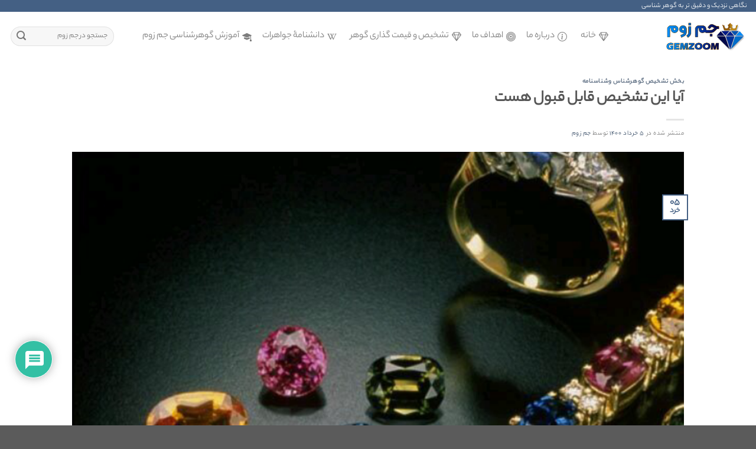

--- FILE ---
content_type: text/html; charset=UTF-8
request_url: https://www.gemzoom.ir/%D8%A2%DB%8C%D8%A7-%D8%A7%DB%8C%D9%86-%D8%AA%D8%B4%D8%AE%DB%8C%D8%B5-%D9%82%D8%A7%D8%A8%D9%84-%D9%82%D8%A8%D9%88%D9%84-%D9%87%D8%B3%D8%AA/
body_size: 26680
content:
<!DOCTYPE html>
<html dir="rtl" lang="fa-IR" class="loading-site no-js">
<head>
	<meta charset="UTF-8" />
	<link rel="profile" href="https://gmpg.org/xfn/11" />
	<link rel="pingback" href="https://www.gemzoom.ir/xmlrpc.php" />

	<script>(function(html){html.className = html.className.replace(/\bno-js\b/,'js')})(document.documentElement);</script>
<title>آیا این تشخیص قابل قبول هست &#8211; GemZoom</title>
<meta name='robots' content='max-image-preview:large' />
<meta name="viewport" content="width=device-width, initial-scale=1" /><link rel='prefetch' href='https://www.gemzoom.ir/wp-content/themes/flatsome/assets/js/flatsome.js?ver=8e60d746741250b4dd4e' />
<link rel='prefetch' href='https://www.gemzoom.ir/wp-content/themes/flatsome/assets/js/chunk.slider.js?ver=3.19.5' />
<link rel='prefetch' href='https://www.gemzoom.ir/wp-content/themes/flatsome/assets/js/chunk.popups.js?ver=3.19.5' />
<link rel='prefetch' href='https://www.gemzoom.ir/wp-content/themes/flatsome/assets/js/chunk.tooltips.js?ver=3.19.5' />
<link rel="alternate" type="application/rss+xml" title="GemZoom &raquo; خوراک" href="https://www.gemzoom.ir/feed/" />
<link rel="alternate" type="application/rss+xml" title="GemZoom &raquo; خوراک دیدگاه‌ها" href="https://www.gemzoom.ir/comments/feed/" />
<link rel="alternate" type="application/rss+xml" title="GemZoom &raquo; آیا این تشخیص قابل قبول هست خوراک دیدگاه‌ها" href="https://www.gemzoom.ir/%d8%a2%db%8c%d8%a7-%d8%a7%db%8c%d9%86-%d8%aa%d8%b4%d8%ae%db%8c%d8%b5-%d9%82%d8%a7%d8%a8%d9%84-%d9%82%d8%a8%d9%88%d9%84-%d9%87%d8%b3%d8%aa/feed/" />
<link rel='stylesheet' id='contact-form-7-css' href='https://www.gemzoom.ir/wp-content/plugins/contact-form-7/includes/css/styles.css?ver=5.9.8' type='text/css' media='all' />
<link rel='stylesheet' id='contact-form-7-rtl-css' href='https://www.gemzoom.ir/wp-content/plugins/contact-form-7/includes/css/styles-rtl.css?ver=5.9.8' type='text/css' media='all' />
<link rel='stylesheet' id='wp-bottom-menu-css' href='https://www.gemzoom.ir/wp-content/plugins/wp-bottom-menu/assets/css/style.css?ver=2.2.3' type='text/css' media='all' />
<link rel='stylesheet' id='font-awesome-css' href='https://www.gemzoom.ir/wp-content/plugins/wp-bottom-menu/inc/customizer/customizer-repeater/css/font-awesome.min.css?ver=1.1.0' type='text/css' media='all' />
<link rel='stylesheet' id='wpdiscuz-frontend-rtl-css-css' href='https://www.gemzoom.ir/wp-content/plugins/wpdiscuz/themes/default/style-rtl.css?ver=7.6.24' type='text/css' media='all' />
<style id='wpdiscuz-frontend-rtl-css-inline-css' type='text/css'>
 #wpdcom .wpd-blog-administrator .wpd-comment-label{color:#ffffff;background-color:#00B38F;border:none}#wpdcom .wpd-blog-administrator .wpd-comment-author, #wpdcom .wpd-blog-administrator .wpd-comment-author a{color:#00B38F}#wpdcom.wpd-layout-1 .wpd-comment .wpd-blog-administrator .wpd-avatar img{border-color:#00B38F}#wpdcom.wpd-layout-2 .wpd-comment.wpd-reply .wpd-comment-wrap.wpd-blog-administrator{border-right:3px solid #00B38F}#wpdcom.wpd-layout-2 .wpd-comment .wpd-blog-administrator .wpd-avatar img{border-bottom-color:#00B38F}#wpdcom.wpd-layout-3 .wpd-blog-administrator .wpd-comment-subheader{border-top:1px dashed #00B38F}#wpdcom.wpd-layout-3 .wpd-reply .wpd-blog-administrator .wpd-comment-right{border-right:1px solid #00B38F}#wpdcom .wpd-blog-editor .wpd-comment-label{color:#ffffff;background-color:#00B38F;border:none}#wpdcom .wpd-blog-editor .wpd-comment-author, #wpdcom .wpd-blog-editor .wpd-comment-author a{color:#00B38F}#wpdcom.wpd-layout-1 .wpd-comment .wpd-blog-editor .wpd-avatar img{border-color:#00B38F}#wpdcom.wpd-layout-2 .wpd-comment.wpd-reply .wpd-comment-wrap.wpd-blog-editor{border-right:3px solid #00B38F}#wpdcom.wpd-layout-2 .wpd-comment .wpd-blog-editor .wpd-avatar img{border-bottom-color:#00B38F}#wpdcom.wpd-layout-3 .wpd-blog-editor .wpd-comment-subheader{border-top:1px dashed #00B38F}#wpdcom.wpd-layout-3 .wpd-reply .wpd-blog-editor .wpd-comment-right{border-right:1px solid #00B38F}#wpdcom .wpd-blog-author .wpd-comment-label{color:#ffffff;background-color:#00B38F;border:none}#wpdcom .wpd-blog-author .wpd-comment-author, #wpdcom .wpd-blog-author .wpd-comment-author a{color:#00B38F}#wpdcom.wpd-layout-1 .wpd-comment .wpd-blog-author .wpd-avatar img{border-color:#00B38F}#wpdcom.wpd-layout-2 .wpd-comment .wpd-blog-author .wpd-avatar img{border-bottom-color:#00B38F}#wpdcom.wpd-layout-3 .wpd-blog-author .wpd-comment-subheader{border-top:1px dashed #00B38F}#wpdcom.wpd-layout-3 .wpd-reply .wpd-blog-author .wpd-comment-right{border-right:1px solid #00B38F}#wpdcom .wpd-blog-contributor .wpd-comment-label{color:#ffffff;background-color:#00B38F;border:none}#wpdcom .wpd-blog-contributor .wpd-comment-author, #wpdcom .wpd-blog-contributor .wpd-comment-author a{color:#00B38F}#wpdcom.wpd-layout-1 .wpd-comment .wpd-blog-contributor .wpd-avatar img{border-color:#00B38F}#wpdcom.wpd-layout-2 .wpd-comment .wpd-blog-contributor .wpd-avatar img{border-bottom-color:#00B38F}#wpdcom.wpd-layout-3 .wpd-blog-contributor .wpd-comment-subheader{border-top:1px dashed #00B38F}#wpdcom.wpd-layout-3 .wpd-reply .wpd-blog-contributor .wpd-comment-right{border-right:1px solid #00B38F}#wpdcom .wpd-blog-subscriber .wpd-comment-label{color:#ffffff;background-color:#00B38F;border:none}#wpdcom .wpd-blog-subscriber .wpd-comment-author, #wpdcom .wpd-blog-subscriber .wpd-comment-author a{color:#00B38F}#wpdcom.wpd-layout-2 .wpd-comment .wpd-blog-subscriber .wpd-avatar img{border-bottom-color:#00B38F}#wpdcom.wpd-layout-3 .wpd-blog-subscriber .wpd-comment-subheader{border-top:1px dashed #00B38F}#wpdcom .wpd-blog-translator .wpd-comment-label{color:#ffffff;background-color:#00B38F;border:none}#wpdcom .wpd-blog-translator .wpd-comment-author, #wpdcom .wpd-blog-translator .wpd-comment-author a{color:#00B38F}#wpdcom.wpd-layout-1 .wpd-comment .wpd-blog-translator .wpd-avatar img{border-color:#00B38F}#wpdcom.wpd-layout-2 .wpd-comment .wpd-blog-translator .wpd-avatar img{border-bottom-color:#00B38F}#wpdcom.wpd-layout-3 .wpd-blog-translator .wpd-comment-subheader{border-top:1px dashed #00B38F}#wpdcom.wpd-layout-3 .wpd-reply .wpd-blog-translator .wpd-comment-right{border-right:1px solid #00B38F}#wpdcom .wpd-blog-post_author .wpd-comment-label{color:#ffffff;background-color:#00B38F;border:none}#wpdcom .wpd-blog-post_author .wpd-comment-author, #wpdcom .wpd-blog-post_author .wpd-comment-author a{color:#00B38F}#wpdcom .wpd-blog-post_author .wpd-avatar img{border-color:#00B38F}#wpdcom.wpd-layout-1 .wpd-comment .wpd-blog-post_author .wpd-avatar img{border-color:#00B38F}#wpdcom.wpd-layout-2 .wpd-comment.wpd-reply .wpd-comment-wrap.wpd-blog-post_author{border-right:3px solid #00B38F}#wpdcom.wpd-layout-2 .wpd-comment .wpd-blog-post_author .wpd-avatar img{border-bottom-color:#00B38F}#wpdcom.wpd-layout-3 .wpd-blog-post_author .wpd-comment-subheader{border-top:1px dashed #00B38F}#wpdcom.wpd-layout-3 .wpd-reply .wpd-blog-post_author .wpd-comment-right{border-right:1px solid #00B38F}#wpdcom .wpd-blog-guest .wpd-comment-label{color:#ffffff;background-color:#00B38F;border:none}#wpdcom .wpd-blog-guest .wpd-comment-author, #wpdcom .wpd-blog-guest .wpd-comment-author a{color:#00B38F}#wpdcom.wpd-layout-3 .wpd-blog-guest .wpd-comment-subheader{border-top:1px dashed #00B38F}#comments, #respond, .comments-area, #wpdcom{}#wpdcom .ql-editor > *{color:#777777}#wpdcom .ql-editor::before{}#wpdcom .ql-toolbar{border:1px solid #DDDDDD;border-top:none}#wpdcom .ql-container{border:1px solid #DDDDDD;border-bottom:none}#wpdcom .wpd-form-row .wpdiscuz-item input[type="text"], #wpdcom .wpd-form-row .wpdiscuz-item input[type="email"], #wpdcom .wpd-form-row .wpdiscuz-item input[type="url"], #wpdcom .wpd-form-row .wpdiscuz-item input[type="color"], #wpdcom .wpd-form-row .wpdiscuz-item input[type="date"], #wpdcom .wpd-form-row .wpdiscuz-item input[type="datetime"], #wpdcom .wpd-form-row .wpdiscuz-item input[type="datetime-local"], #wpdcom .wpd-form-row .wpdiscuz-item input[type="month"], #wpdcom .wpd-form-row .wpdiscuz-item input[type="number"], #wpdcom .wpd-form-row .wpdiscuz-item input[type="time"], #wpdcom textarea, #wpdcom select{border:1px solid #DDDDDD;color:#777777}#wpdcom .wpd-form-row .wpdiscuz-item textarea{border:1px solid #DDDDDD}#wpdcom input::placeholder, #wpdcom textarea::placeholder, #wpdcom input::-moz-placeholder, #wpdcom textarea::-webkit-input-placeholder{}#wpdcom .wpd-comment-text{color:#777777}#wpdcom .wpd-thread-head .wpd-thread-info{border-bottom:2px solid #00B38F}#wpdcom .wpd-thread-head .wpd-thread-info.wpd-reviews-tab svg{fill:#00B38F}#wpdcom .wpd-thread-head .wpdiscuz-user-settings{border-bottom:2px solid #00B38F}#wpdcom .wpd-thread-head .wpdiscuz-user-settings:hover{color:#00B38F}#wpdcom .wpd-comment .wpd-follow-link:hover{color:#00B38F}#wpdcom .wpd-comment-status .wpd-sticky{color:#00B38F}#wpdcom .wpd-thread-filter .wpdf-active{color:#00B38F;border-bottom-color:#00B38F}#wpdcom .wpd-comment-info-bar{border:1px dashed #33c3a6;background:#e6f8f4}#wpdcom .wpd-comment-info-bar .wpd-current-view i{color:#00B38F}#wpdcom .wpd-filter-view-all:hover{background:#00B38F}#wpdcom .wpdiscuz-item .wpdiscuz-rating > label{color:#DDDDDD}#wpdcom .wpdiscuz-item .wpdiscuz-rating:not(:checked) > label:hover, .wpdiscuz-rating:not(:checked) > label:hover ~ label{}#wpdcom .wpdiscuz-item .wpdiscuz-rating > input ~ label:hover, #wpdcom .wpdiscuz-item .wpdiscuz-rating > input:not(:checked) ~ label:hover ~ label, #wpdcom .wpdiscuz-item .wpdiscuz-rating > input:not(:checked) ~ label:hover ~ label{color:#FFED85}#wpdcom .wpdiscuz-item .wpdiscuz-rating > input:checked ~ label:hover, #wpdcom .wpdiscuz-item .wpdiscuz-rating > input:checked ~ label:hover, #wpdcom .wpdiscuz-item .wpdiscuz-rating > label:hover ~ input:checked ~ label, #wpdcom .wpdiscuz-item .wpdiscuz-rating > input:checked + label:hover ~ label, #wpdcom .wpdiscuz-item .wpdiscuz-rating > input:checked ~ label:hover ~ label, .wpd-custom-field .wcf-active-star, #wpdcom .wpdiscuz-item .wpdiscuz-rating > input:checked ~ label{color:#FFD700}#wpd-post-rating .wpd-rating-wrap .wpd-rating-stars svg .wpd-star{fill:#DDDDDD}#wpd-post-rating .wpd-rating-wrap .wpd-rating-stars svg .wpd-active{fill:#FFD700}#wpd-post-rating .wpd-rating-wrap .wpd-rate-starts svg .wpd-star{fill:#DDDDDD}#wpd-post-rating .wpd-rating-wrap .wpd-rate-starts:hover svg .wpd-star{fill:#FFED85}#wpd-post-rating.wpd-not-rated .wpd-rating-wrap .wpd-rate-starts svg:hover ~ svg .wpd-star{fill:#DDDDDD}.wpdiscuz-post-rating-wrap .wpd-rating .wpd-rating-wrap .wpd-rating-stars svg .wpd-star{fill:#DDDDDD}.wpdiscuz-post-rating-wrap .wpd-rating .wpd-rating-wrap .wpd-rating-stars svg .wpd-active{fill:#FFD700}#wpdcom .wpd-comment .wpd-follow-active{color:#ff7a00}#wpdcom .page-numbers{color:#555;border:#555 1px solid}#wpdcom span.current{background:#555}#wpdcom.wpd-layout-1 .wpd-new-loaded-comment > .wpd-comment-wrap > .wpd-comment-right{background:#FFFAD6}#wpdcom.wpd-layout-2 .wpd-new-loaded-comment.wpd-comment > .wpd-comment-wrap > .wpd-comment-right{background:#FFFAD6}#wpdcom.wpd-layout-2 .wpd-new-loaded-comment.wpd-comment.wpd-reply > .wpd-comment-wrap > .wpd-comment-right{background:transparent}#wpdcom.wpd-layout-2 .wpd-new-loaded-comment.wpd-comment.wpd-reply > .wpd-comment-wrap{background:#FFFAD6}#wpdcom.wpd-layout-3 .wpd-new-loaded-comment.wpd-comment > .wpd-comment-wrap > .wpd-comment-right{background:#FFFAD6}#wpdcom .wpd-follow:hover i, #wpdcom .wpd-unfollow:hover i, #wpdcom .wpd-comment .wpd-follow-active:hover i{color:#00B38F}#wpdcom .wpdiscuz-readmore{cursor:pointer;color:#00B38F}.wpd-custom-field .wcf-pasiv-star, #wpcomm .wpdiscuz-item .wpdiscuz-rating > label{color:#DDDDDD}.wpd-wrapper .wpd-list-item.wpd-active{border-top:3px solid #00B38F}#wpdcom.wpd-layout-2 .wpd-comment.wpd-reply.wpd-unapproved-comment .wpd-comment-wrap{border-right:3px solid #FFFAD6}#wpdcom.wpd-layout-3 .wpd-comment.wpd-reply.wpd-unapproved-comment .wpd-comment-right{border-right:1px solid #FFFAD6}#wpdcom .wpd-prim-button{background-color:#07B290;color:#FFFFFF}#wpdcom .wpd_label__check i.wpdicon-on{color:#07B290;border:1px solid #83d9c8}#wpd-bubble-wrapper #wpd-bubble-all-comments-count{color:#1DB99A}#wpd-bubble-wrapper > div{background-color:#1DB99A}#wpd-bubble-wrapper > #wpd-bubble #wpd-bubble-add-message{background-color:#1DB99A}#wpd-bubble-wrapper > #wpd-bubble #wpd-bubble-add-message::before{border-left-color:#1DB99A;border-right-color:#1DB99A}#wpd-bubble-wrapper.wpd-right-corner > #wpd-bubble #wpd-bubble-add-message::before{border-left-color:#1DB99A;border-right-color:#1DB99A}.wpd-inline-icon-wrapper path.wpd-inline-icon-first{fill:#1DB99A}.wpd-inline-icon-count{background-color:#1DB99A}.wpd-inline-icon-count::before{border-left-color:#1DB99A}.wpd-inline-form-wrapper::before{border-bottom-color:#1DB99A}.wpd-inline-form-question{background-color:#1DB99A}.wpd-inline-form{background-color:#1DB99A}.wpd-last-inline-comments-wrapper{border-color:#1DB99A}.wpd-last-inline-comments-wrapper::before{border-bottom-color:#1DB99A}.wpd-last-inline-comments-wrapper .wpd-view-all-inline-comments{background:#1DB99A}.wpd-last-inline-comments-wrapper .wpd-view-all-inline-comments:hover,.wpd-last-inline-comments-wrapper .wpd-view-all-inline-comments:active,.wpd-last-inline-comments-wrapper .wpd-view-all-inline-comments:focus{background-color:#1DB99A}#wpdcom .ql-snow .ql-tooltip[data-mode="link"]::before{content:"لینک را وارد کنید:"}#wpdcom .ql-snow .ql-tooltip.ql-editing a.ql-action::after{content:"ذخیره کردن"}.comments-area{width:auto}
</style>
<link rel='stylesheet' id='wpdiscuz-fa-css' href='https://www.gemzoom.ir/wp-content/plugins/wpdiscuz/assets/third-party/font-awesome-5.13.0/css/fa.min.css?ver=7.6.24' type='text/css' media='all' />
<link rel='stylesheet' id='wpdiscuz-combo-css-css' href='https://www.gemzoom.ir/wp-content/plugins/wpdiscuz/assets/css/wpdiscuz-combo.min.css?ver=bea2b45a2187ab35d29745c4b3513f66' type='text/css' media='all' />
<link rel='stylesheet' id='flatsome-main-rtl-css' href='https://www.gemzoom.ir/wp-content/themes/flatsome/assets/css/flatsome-rtl.css?ver=3.19.5' type='text/css' media='all' />
<style id='flatsome-main-inline-css' type='text/css'>
@font-face {
				font-family: "fl-icons";
				font-display: block;
				src: url(https://www.gemzoom.ir/wp-content/themes/flatsome/assets/css/icons/fl-icons.eot?v=3.19.5);
				src:
					url(https://www.gemzoom.ir/wp-content/themes/flatsome/assets/css/icons/fl-icons.eot#iefix?v=3.19.5) format("embedded-opentype"),
					url(https://www.gemzoom.ir/wp-content/themes/flatsome/assets/css/icons/fl-icons.woff2?v=3.19.5) format("woff2"),
					url(https://www.gemzoom.ir/wp-content/themes/flatsome/assets/css/icons/fl-icons.ttf?v=3.19.5) format("truetype"),
					url(https://www.gemzoom.ir/wp-content/themes/flatsome/assets/css/icons/fl-icons.woff?v=3.19.5) format("woff"),
					url(https://www.gemzoom.ir/wp-content/themes/flatsome/assets/css/icons/fl-icons.svg?v=3.19.5#fl-icons) format("svg");
			}
</style>
<link rel='stylesheet' id='flatsome-style-css' href='https://www.gemzoom.ir/wp-content/themes/flatsome-child/style.css?ver=3.0' type='text/css' media='all' />
<script type="text/javascript" src="https://www.gemzoom.ir/wp-includes/js/jquery/jquery.min.js?ver=3.7.1" id="jquery-core-js"></script>
<link rel="https://api.w.org/" href="https://www.gemzoom.ir/wp-json/" /><link rel="alternate" title="JSON" type="application/json" href="https://www.gemzoom.ir/wp-json/wp/v2/posts/3487" /><link rel="canonical" href="https://www.gemzoom.ir/%d8%a2%db%8c%d8%a7-%d8%a7%db%8c%d9%86-%d8%aa%d8%b4%d8%ae%db%8c%d8%b5-%d9%82%d8%a7%d8%a8%d9%84-%d9%82%d8%a8%d9%88%d9%84-%d9%87%d8%b3%d8%aa/" />
<link rel="alternate" title="oEmbed (JSON)" type="application/json+oembed" href="https://www.gemzoom.ir/wp-json/oembed/1.0/embed?url=https%3A%2F%2Fwww.gemzoom.ir%2F%25d8%25a2%25db%258c%25d8%25a7-%25d8%25a7%25db%258c%25d9%2586-%25d8%25aa%25d8%25b4%25d8%25ae%25db%258c%25d8%25b5-%25d9%2582%25d8%25a7%25d8%25a8%25d9%2584-%25d9%2582%25d8%25a8%25d9%2588%25d9%2584-%25d9%2587%25d8%25b3%25d8%25aa%2F" />
<link rel="alternate" title="oEmbed (XML)" type="text/xml+oembed" href="https://www.gemzoom.ir/wp-json/oembed/1.0/embed?url=https%3A%2F%2Fwww.gemzoom.ir%2F%25d8%25a2%25db%258c%25d8%25a7-%25d8%25a7%25db%258c%25d9%2586-%25d8%25aa%25d8%25b4%25d8%25ae%25db%258c%25d8%25b5-%25d9%2582%25d8%25a7%25d8%25a8%25d9%2584-%25d9%2582%25d8%25a8%25d9%2588%25d9%2584-%25d9%2587%25d8%25b3%25d8%25aa%2F&#038;format=xml" />
<!-- Analytics by WP Statistics v14.10 - http://wp-statistics.com/ -->
<link rel="icon" href="https://www.gemzoom.ir/wp-content/uploads/2024/08/cropped-gemzoom-fav-32x32.png" sizes="32x32" />
<link rel="icon" href="https://www.gemzoom.ir/wp-content/uploads/2024/08/cropped-gemzoom-fav-192x192.png" sizes="192x192" />
<link rel="apple-touch-icon" href="https://www.gemzoom.ir/wp-content/uploads/2024/08/cropped-gemzoom-fav-180x180.png" />
<meta name="msapplication-TileImage" content="https://www.gemzoom.ir/wp-content/uploads/2024/08/cropped-gemzoom-fav-270x270.png" />
<style id="custom-css" type="text/css">:root {--primary-color: #446084;--fs-color-primary: #446084;--fs-color-secondary: #d26e4b;--fs-color-success: #7a9c59;--fs-color-alert: #b20000;--fs-experimental-link-color: #334862;--fs-experimental-link-color-hover: #111;}.tooltipster-base {--tooltip-color: #fff;--tooltip-bg-color: #000;}.off-canvas-right .mfp-content, .off-canvas-left .mfp-content {--drawer-width: 300px;}.container-width, .full-width .ubermenu-nav, .container, .row{max-width: 1390px}.row.row-collapse{max-width: 1360px}.row.row-small{max-width: 1382.5px}.row.row-large{max-width: 1420px}.header-main{height: 83px}#logo img{max-height: 83px}#logo{width:200px;}#logo img{padding:10px 0;}.header-bottom{min-height: 10px}.header-top{min-height: 20px}.transparent .header-main{height: 30px}.transparent #logo img{max-height: 30px}.has-transparent + .page-title:first-of-type,.has-transparent + #main > .page-title,.has-transparent + #main > div > .page-title,.has-transparent + #main .page-header-wrapper:first-of-type .page-title{padding-top: 110px;}.header.show-on-scroll,.stuck .header-main{height:70px!important}.stuck #logo img{max-height: 70px!important}.search-form{ width: 100%;}.header-bg-color {background-color: rgba(255,255,255,0.9)}.header-bottom {background-color: #f1f1f1}@media (max-width: 549px) {.header-main{height: 70px}#logo img{max-height: 70px}}.breadcrumbs{text-transform: none;}button,.button{text-transform: none;}.nav > li > a, .links > li > a{text-transform: none;}.section-title span{text-transform: none;}h3.widget-title,span.widget-title{text-transform: none;}.nav-vertical-fly-out > li + li {border-top-width: 1px; border-top-style: solid;}/* Custom CSS */.icon-box-left .icon-box-img + .icon-box-text {padding-right: 1em;}.label-new.menu-item > a:after{content:"جدید";}.label-hot.menu-item > a:after{content:"جدید";}.label-sale.menu-item > a:after{content:"حراج";}.label-popular.menu-item > a:after{content:"محبوب";}</style>		<style type="text/css" id="wp-custom-css">
			@font-face {
    font-family: YekanBakh;
    src: url('https://www.gemzoom.ir/fonts/Yekan-Bakh-Regular.eot');
    src: url('https://www.gemzoom.ir/fonts/Yekan-Bakh-Regular.eot?#iefix') format('embedded-opentype'),
    url('https://www.gemzoom.ir/fonts/Yekan-Bakh-Regular.woff') format('woff'),
    url('https://www.gemzoom.ir/fonts/Yekan-Bakh-Regular.ttf') format('truetype');
}


@font-face {
    font-family: 'IranNastaliq';
    src: url('https://www.gemzoom.ir/fonts/IranNastaliq.eot');
    src: url('https://www.gemzoom.ir/fonts/IranNastaliq.eot?#iefix') format('embedded-opentype'),
        url('https://www.gemzoom.ir/fonts/IranNastaliq.woff2') format('woff2'),
        url('https://www.gemzoom.ir/fonts/IranNastaliq.woff') format('woff'),
        url('https://www.gemzoom.ir/fonts/IranNastaliq.ttf') format('truetype');
    font-weight: normal;
    font-style: normal;
}



body {
font-family: 'YekanBakh', sans-serif;
}
		</style>
		<style id="kirki-inline-styles"></style></head>

<body data-rsssl=1 class="rtl post-template-default single single-post postid-3487 single-format-standard full-width lightbox nav-dropdown-has-arrow nav-dropdown-has-shadow nav-dropdown-has-border">


<a class="skip-link screen-reader-text" href="#main">Skip to content</a>

<div id="wrapper">

	
	<header id="header" class="header has-sticky sticky-jump">
		<div class="header-wrapper">
			<div id="top-bar" class="header-top hide-for-sticky nav-dark hide-for-medium">
    <div class="flex-row container">
      <div class="flex-col hide-for-medium flex-left">
          <ul class="nav nav-left medium-nav-center nav-small  nav-divided">
              <li class="html custom html_topbar_left">نگاهی نزدیک و دقیق تر به گوهر شناسی</li>          </ul>
      </div>

      <div class="flex-col hide-for-medium flex-center">
          <ul class="nav nav-center nav-small  nav-divided">
                        </ul>
      </div>

      <div class="flex-col hide-for-medium flex-right">
         <ul class="nav top-bar-nav nav-right nav-small  nav-divided">
                        </ul>
      </div>

      
    </div>
</div>
<div id="masthead" class="header-main ">
      <div class="header-inner flex-row container logo-left medium-logo-center" role="navigation">

          <!-- Logo -->
          <div id="logo" class="flex-col logo">
            
<!-- Header logo -->
<a href="https://www.gemzoom.ir/" title="GemZoom" rel="home">
		<img width="562" height="247" src="https://www.gemzoom.ir/wp-content/uploads/2024/08/gemzoom-png02.png" class="header_logo header-logo" alt="GemZoom"/><img  width="562" height="247" src="https://www.gemzoom.ir/wp-content/uploads/2024/08/gemzoom-png02.png" class="header-logo-dark" alt="GemZoom"/></a>
          </div>

          <!-- Mobile Left Elements -->
          <div class="flex-col show-for-medium flex-left">
            <ul class="mobile-nav nav nav-left ">
              <li class="nav-icon has-icon">
  <div class="header-button">		<a href="#" data-open="#main-menu" data-pos="left" data-bg="main-menu-overlay" data-color="" class="icon primary button round is-small" aria-label="Menu" aria-controls="main-menu" aria-expanded="false">

		  <i class="icon-menu" ></i>
		  <span class="menu-title uppercase hide-for-small">Menu</span>		</a>
	 </div> </li>
            </ul>
          </div>

          <!-- Left Elements -->
          <div class="flex-col hide-for-medium flex-left
            flex-grow">
            <ul class="header-nav header-nav-main nav nav-left  nav-size-large nav-spacing-medium" >
              <li id="menu-item-2594" class="has-icon-left menu-item menu-item-type-post_type menu-item-object-page menu-item-home menu-item-2594 menu-item-design-default has-icon-left"><a href="https://www.gemzoom.ir/" class="nav-top-link"><i class="icon-home-1" ></i><svg xmlns="http://www.w3.org/2000/svg" width="16" height="16" fill="currentColor" class="bi bi-gem" viewBox="0 0 16 16">
  <path d="M3.1.7a.5.5 0 0 1 .4-.2h9a.5.5 0 0 1 .4.2l2.976 3.974c.149.185.156.45.01.644L8.4 15.3a.5.5 0 0 1-.8 0L.1 5.3a.5.5 0 0 1 0-.6zm11.386 3.785-1.806-2.41-.776 2.413zm-3.633.004.961-2.989H4.186l.963 2.995zM5.47 5.495 8 13.366l2.532-7.876zm-1.371-.999-.78-2.422-1.818 2.425zM1.499 5.5l5.113 6.817-2.192-6.82zm7.889 6.817 5.123-6.83-2.928.002z"/>
</svg>
خانه</a></li>
<li id="menu-item-2596" class="has-icon-left menu-item menu-item-type-post_type menu-item-object-page menu-item-2596 menu-item-design-default has-icon-left"><a href="https://www.gemzoom.ir/%d8%af%d8%b1%d8%a8%d8%a7%d9%87-%d9%85%d8%a7/" class="nav-top-link"><i class="icon-info-circled" ></i><svg xmlns="http://www.w3.org/2000/svg" width="16" height="16" fill="currentColor" class="bi bi-info-circle" viewBox="0 0 16 16">
  <path d="M8 15A7 7 0 1 1 8 1a7 7 0 0 1 0 14m0 1A8 8 0 1 0 8 0a8 8 0 0 0 0 16"/>
  <path d="m8.93 6.588-2.29.287-.082.38.45.083c.294.07.352.176.288.469l-.738 3.468c-.194.897.105 1.319.808 1.319.545 0 1.178-.252 1.465-.598l.088-.416c-.2.176-.492.246-.686.246-.275 0-.375-.193-.304-.533zM9 4.5a1 1 0 1 1-2 0 1 1 0 0 1 2 0"/>
</svg>درباره ما</a></li>
<li id="menu-item-2597" class="ta icon-target-outline menu-item menu-item-type-post_type menu-item-object-page menu-item-2597 menu-item-design-default has-icon-left"><a href="https://www.gemzoom.ir/%d8%af%d8%b1%d8%a8%d8%a7%d9%87-%d9%85%d8%a7/%d8%a7%d9%87%d8%af%d8%a7%d9%81-%d9%85%d8%a7/" class="nav-top-link"><svg xmlns="http://www.w3.org/2000/svg" width="16" height="16" fill="currentColor" class="bi bi-bullseye" viewBox="0 0 16 16">
  <path d="M8 15A7 7 0 1 1 8 1a7 7 0 0 1 0 14m0 1A8 8 0 1 0 8 0a8 8 0 0 0 0 16"/>
  <path d="M8 13A5 5 0 1 1 8 3a5 5 0 0 1 0 10m0 1A6 6 0 1 0 8 2a6 6 0 0 0 0 12"/>
  <path d="M8 11a3 3 0 1 1 0-6 3 3 0 0 1 0 6m0 1a4 4 0 1 0 0-8 4 4 0 0 0 0 8"/>
  <path d="M9.5 8a1.5 1.5 0 1 1-3 0 1.5 1.5 0 0 1 3 0"/>
</svg>اهداف ما</a></li>
<li id="menu-item-4372" class="menu-item menu-item-type-post_type menu-item-object-page menu-item-4372 menu-item-design-default has-icon-left"><a href="https://www.gemzoom.ir/%d8%aa%d8%b4%d8%ae%db%8c%d8%b5-%d9%88-%d9%82%db%8c%d9%85%d8%aa-%da%af%d8%b0%d8%a7%d8%b1%db%8c-%da%af%d9%88%d9%87%d8%b1/" class="nav-top-link"><svg xmlns="http://www.w3.org/2000/svg" width="16" height="16" fill="currentColor" class="bi bi-gem" viewBox="0 0 16 16">
  <path d="M3.1.7a.5.5 0 0 1 .4-.2h9a.5.5 0 0 1 .4.2l2.976 3.974c.149.185.156.45.01.644L8.4 15.3a.5.5 0 0 1-.8 0L.1 5.3a.5.5 0 0 1 0-.6zm11.386 3.785-1.806-2.41-.776 2.413zm-3.633.004.961-2.989H4.186l.963 2.995zM5.47 5.495 8 13.366l2.532-7.876zm-1.371-.999-.78-2.422-1.818 2.425zM1.499 5.5l5.113 6.817-2.192-6.82zm7.889 6.817 5.123-6.83-2.928.002z"/>
</svg>تشخیص و قیمت گذاری گوهر</a></li>
<li id="menu-item-2612" class="has-icon-left menu-item menu-item-type-post_type menu-item-object-page current_page_parent menu-item-2612 menu-item-design-default has-icon-left"><a href="https://www.gemzoom.ir/%d9%85%d8%b7%d8%a7%d9%84%d8%a8-%d8%ac%d9%85-%d8%b2%d9%88%d9%85/" class="nav-top-link"><i class="icon-search-1" ></i><svg xmlns="http://www.w3.org/2000/svg" width="16" height="16" fill="currentColor" class="bi bi-wikipedia" viewBox="0 0 16 16">
  <path d="M8.835 3.003c.828-.006 2.688 0 2.688 0l.033.03v.288q0 .12-.133.12c-.433.02-.522.063-.68.29-.087.126-.258.393-.435.694l-1.52 2.843-.043.089 1.858 3.801.113.031 2.926-6.946q.152-.42-.044-.595c-.132-.114-.224-.18-.563-.195l-.275-.014a.16.16 0 0 1-.096-.035.1.1 0 0 1-.046-.084v-.289l.042-.03h3.306l.034.03v.29q0 .117-.133.117-.65.03-.962.281a1.64 1.64 0 0 0-.488.704s-2.691 6.16-3.612 8.208c-.353.672-.7.61-1.004-.019A224 224 0 0 1 8.044 8.81c-.623 1.285-1.475 3.026-1.898 3.81-.411.715-.75.622-1.02.019-.45-1.065-1.131-2.519-1.817-3.982-.735-1.569-1.475-3.149-1.943-4.272-.167-.4-.293-.657-.412-.759q-.18-.15-.746-.18Q0 3.421 0 3.341v-.303l.034-.03c.615-.003 3.594 0 3.594 0l.034.03v.288q0 .119-.15.118l-.375.016q-.483.02-.483.288-.002.125.109.4c.72 1.753 3.207 6.998 3.207 6.998l.091.023 1.603-3.197-.32-.71L6.24 5.095s-.213-.433-.286-.577l-.098-.196c-.387-.77-.411-.82-.865-.88-.137-.017-.208-.035-.208-.102v-.304l.041-.03h2.853l.075.024v.303q0 .104-.15.104l-.206.03c-.523.04-.438.254-.09.946l1.057 2.163 1.17-2.332c.195-.427.155-.534.074-.633-.046-.055-.202-.144-.54-.158l-.133-.015a.16.16 0 0 1-.096-.034.1.1 0 0 1-.045-.085v-.288l.041-.03Z"/>
</svg>دانشنامۀ جواهرات</a></li>
<li id="menu-item-4393" class="menu-item menu-item-type-post_type menu-item-object-page menu-item-4393 menu-item-design-default has-icon-left"><a href="https://www.gemzoom.ir/%da%a9%d9%84%d8%a7%d8%b3-%d8%a2%d9%85%d9%88%d8%b2%d8%b4-%da%af%d9%88%d9%87%d8%b1%d8%b4%d9%86%d8%a7%d8%b3%db%8c-%d8%ac%d9%85-%d8%b2%d9%88%d9%85/" class="nav-top-link"><svg xmlns="http://www.w3.org/2000/svg" width="16" height="16" fill="currentColor" class="bi bi-mortarboard-fill" viewBox="0 0 16 16">
  <path d="M8.211 2.047a.5.5 0 0 0-.422 0l-7.5 3.5a.5.5 0 0 0 .025.917l7.5 3a.5.5 0 0 0 .372 0L14 7.14V13a1 1 0 0 0-1 1v2h3v-2a1 1 0 0 0-1-1V6.739l.686-.275a.5.5 0 0 0 .025-.917z"/>
  <path d="M4.176 9.032a.5.5 0 0 0-.656.327l-.5 1.7a.5.5 0 0 0 .294.605l4.5 1.8a.5.5 0 0 0 .372 0l4.5-1.8a.5.5 0 0 0 .294-.605l-.5-1.7a.5.5 0 0 0-.656-.327L8 10.466z"/>
</svg>آموزش گوهرشناسی جم زوم</a></li>
            </ul>
          </div>

          <!-- Right Elements -->
          <div class="flex-col hide-for-medium flex-right">
            <ul class="header-nav header-nav-main nav nav-right  nav-size-large nav-spacing-medium">
              <li class="header-search-form search-form html relative has-icon">
	<div class="header-search-form-wrapper">
		<div class="searchform-wrapper ux-search-box relative form-flat is-normal"><form method="get" class="searchform" action="https://www.gemzoom.ir/" role="search">
		<div class="flex-row relative">
			<div class="flex-col flex-grow">
	   	   <input type="search" class="search-field mb-0" name="s" value="" id="s" placeholder="جستجو در جم زوم" />
			</div>
			<div class="flex-col">
				<button type="submit" class="ux-search-submit submit-button secondary button icon mb-0" aria-label="ارسال">
					<i class="icon-search" ></i>				</button>
			</div>
		</div>
    <div class="live-search-results text-left z-top"></div>
</form>
</div>	</div>
</li>
            </ul>
          </div>

          <!-- Mobile Right Elements -->
          <div class="flex-col show-for-medium flex-right">
            <ul class="mobile-nav nav nav-right ">
              <li class="header-search header-search-lightbox has-icon">
	<div class="header-button">		<a href="#search-lightbox" aria-label="Search" data-open="#search-lightbox" data-focus="input.search-field"
		class="icon primary button round is-small">
		<i class="icon-search" style="font-size:16px;" ></i></a>
		</div>
	
	<div id="search-lightbox" class="mfp-hide dark text-center">
		<div class="searchform-wrapper ux-search-box relative form-flat is-large"><form method="get" class="searchform" action="https://www.gemzoom.ir/" role="search">
		<div class="flex-row relative">
			<div class="flex-col flex-grow">
	   	   <input type="search" class="search-field mb-0" name="s" value="" id="s" placeholder="جستجو در جم زوم" />
			</div>
			<div class="flex-col">
				<button type="submit" class="ux-search-submit submit-button secondary button icon mb-0" aria-label="ارسال">
					<i class="icon-search" ></i>				</button>
			</div>
		</div>
    <div class="live-search-results text-left z-top"></div>
</form>
</div>	</div>
</li>
            </ul>
          </div>

      </div>

      </div>
<div id="wide-nav" class="header-bottom wide-nav show-for-medium">
    <div class="flex-row container">

            
            
            
                          <div class="flex-col show-for-medium flex-grow">
                  <ul class="nav header-bottom-nav nav-center mobile-nav  nav-uppercase">
                      <li class="html custom html_topbar_left">نگاهی نزدیک و دقیق تر به گوهر شناسی</li>                  </ul>
              </div>
            
    </div>
</div>

<div class="header-bg-container fill"><div class="header-bg-image fill"></div><div class="header-bg-color fill"></div></div>		</div>
	</header>

	
	<main id="main" class="">

<div id="content" class="blog-wrapper blog-single page-wrapper">
	
<div class="row align-center">
	<div class="large-10 col">
	
	


<article id="post-3487" class="post-3487 post type-post status-publish format-standard has-post-thumbnail hentry category-42">
	<div class="article-inner ">
		<header class="entry-header">
	<div class="entry-header-text entry-header-text-top text-left">
		<h6 class="entry-category is-xsmall"><a href="https://www.gemzoom.ir/category/%d9%85%d8%b7%d8%a7%d9%84%d8%a8-%d9%85%d8%b1%d8%aa%d8%a8%d8%b7-%d8%a8%d8%a7-%d8%aa%d8%ac%d9%87%db%8c%d8%b2%d8%a7%d8%aa-%da%af%d9%88%d9%87%d8%b1%d8%b4%d9%86%d8%a7%d8%b3%db%8c-%d9%88-%d8%b5%d8%af%d9%88/" rel="category tag">بخش تشخیص گوهرشناس وشناسنامه</a></h6><h1 class="entry-title">آیا این تشخیص قابل قبول هست</h1><div class="entry-divider is-divider small"></div>
	<div class="entry-meta uppercase is-xsmall">
		<span class="posted-on">منتشر شده در <a href="https://www.gemzoom.ir/%d8%a2%db%8c%d8%a7-%d8%a7%db%8c%d9%86-%d8%aa%d8%b4%d8%ae%db%8c%d8%b5-%d9%82%d8%a7%d8%a8%d9%84-%d9%82%d8%a8%d9%88%d9%84-%d9%87%d8%b3%d8%aa/" rel="bookmark"><time class="entry-date published" datetime="۱۴۰۰-۰۳-۰۵T۱۷:۳۷:۵۸+۰۰:۰۰">۵ خرداد ۱۴۰۰</time><time class="updated" datetime="۱۴۰۰-۰۳-۰۵T۱۸:۴۸:۴۷+۰۰:۰۰">۵ خرداد ۱۴۰۰</time></a></span> <span class="byline">توسط <span class="meta-author vcard"><a class="url fn n" href="https://www.gemzoom.ir/author/admin/">جم زوم</a></span></span>	</div>
	</div>
						<div class="entry-image relative">
				<a href="https://www.gemzoom.ir/%d8%a2%db%8c%d8%a7-%d8%a7%db%8c%d9%86-%d8%aa%d8%b4%d8%ae%db%8c%d8%b5-%d9%82%d8%a7%d8%a8%d9%84-%d9%82%d8%a8%d9%88%d9%84-%d9%87%d8%b3%d8%aa/">
    <img width="720" height="720" src="https://www.gemzoom.ir/wp-content/uploads/2021/03/Negar_۲۰۲۱۰۳۱۴_۱۲۴۷۵۶.png" class="attachment-large size-large wp-post-image" alt="" decoding="async" fetchpriority="high" srcset="https://www.gemzoom.ir/wp-content/uploads/2021/03/Negar_۲۰۲۱۰۳۱۴_۱۲۴۷۵۶.png 720w, https://www.gemzoom.ir/wp-content/uploads/2021/03/Negar_۲۰۲۱۰۳۱۴_۱۲۴۷۵۶-400x400.png 400w, https://www.gemzoom.ir/wp-content/uploads/2021/03/Negar_۲۰۲۱۰۳۱۴_۱۲۴۷۵۶-200x200.png 200w" sizes="(max-width: 720px) 100vw, 720px" /></a>
				<div class="badge absolute top post-date badge-outline">
	<div class="badge-inner">
		<span class="post-date-day">۰۵</span><br>
		<span class="post-date-month is-small">خرد</span>
	</div>
</div>
			</div>
			</header>
		<div class="entry-content single-page">

	<h3 style="text-align: center;"><strong><span style="color: #000000;">با نام و یاد خداوند مهربان.  جم  زوم  به کرات در مورد  اهمیت  تشخیص  صحیح و  علمی گوهر که پایه نخست هر گونه اقدام  به خرید و اصولا فرایند  داد و  ستد می  باشد  توضیح داده است. اما همچنان  محل پرسش قرار  می گیرد بیشتر سوالات در مورد اشخاص و اماکنی هست که مشغول این کار هستند. و معمولا برخی با ارسال عکس شناسنامه و یا ارسال نام اشخاص به جم زوم این پرسش را دارند که آیا این فرد و یا این شناسنامه دارای اعتبار هست یا نه صرف نظر از اینکه تشخیص صحیح یا نادرست هست. این، موضوع که آیا  این افراد صلاحیت لازم در این امر را دارند یا نه و اینکه  تا چه میزان تخصص ایشان قابل قبول هست بر می گردد  و به میزان دانش و تجربه و البته  این که چه موسسه و مرجع ذیصلاح مرتبط با امر جواهر شناسی چنین اجازه و مجوزی به آن شخص داده است و تا چه میزان .آیا با چند ماه آموزش کلی در یک آموزشگاه میتوان کارشناس تمامی جواهرات شد آیا به صرف داشتن وب سایت و یا فروشگاه میتوان گوهری مانند الماس و یا زمرد کلمبیا و یا یاقوت برمه تشخیص داد و مواردی از این قبیل آیا گرفتن یک مدرک کلی تحت عنوان مدرک گوهرشناسی  قابل قبول سایر همکاران بین المللی هست. و آیا میتوان با این قبیل آموزش میتوان شناسنامه گوهر صادر کرد و این شناسنامه  تا چه میزان اعتبار در داخل کشور و خارج از ایران میتواند داشته  باشد. مسلما همه  افراد مشغول در این امر در حد معلومات و تجربه خود قادر  به  تشخیص و ارزیابی  برخی از مراحل کلی  تشخیص یک گوهر می باشند اما این به معنای گوهر شناسی نیست.. این موضوع خاص ایران  نیست در تمامی بازارهای کشورهای مختلف  افراد زیادی مشغول این امر هستند از زمین شناسان تا فروشندگان اینترنتی و تا تراشکاران نگین  و کلکسیون داران گوهر مشغول تشخیص و تحلیل گوهر هستند. که امر  معمول  است اما هیچ کدام خود را جمولوجیست معرفی نمی کنند. بیشتر این اشخاص گوهر شناس تجربی با شناخت کلی چند گوهر خاص منطقه خود هستند و یا متخصص مربوط به رشته زمین شناسی و یا مشغول حرفه فروشندگی زیورالات می باشند. در هر صورت مفهوم حرفه جواهر شناسی (جمولوجیست) با آنچه امروزه  تحت عنوان  گوهر شاس  رایج گشته تفاوت زیادی دارد. تفاوت اصلی  مابین این دو عنوان  ظاهرا شبیه هم میزان اعتبار و میزان معلومات تخصصی لازم در امر تشخیص و  ارزیابی بخصوص گوهرهای کریستالی گران قیمتی مانند الماس و یاقوت و سایر جواهرات با ارزش  رنگی می باشد.این که این لابراتوار و آزمایشگاه یا این فرد مشغول کار گوهرشناسی هست و آیا مجوزهای لازم را دارد و خود را جمولوجیست میداند یک بحث است و اینکه چنین عنوان و تخصصی را از طرف ایشان را سایر جواهر شناسان معتبر سایر کشورها به رسمیت می شناسند؟ موضوع دیگری هست که البته این دومی اهمیت دارد. متاسفانه تا نود درصد اینگونه گوهر شناسان ایرانی شاغل در این کار مورد قبول و تایید مراجع شناخته شده علم جمولوجی نیستند و به همین خاطر تشخیص و ارزیابی این افراد و اماکن چه درست وچه اشتباه مورد اعتنا نیست.و شناسنامه های صادر شده نیز فاقد وجاهت کافی می باشند. و  درنتیجه این مشکل را امروزه به وجود آورده است که بسیاری از علاقمندان به گوهر دیگر به هیچ شناسنامه ای و هیچ فردی که خود را جمولوجیست می نامد اعتماد ندارند و این امر باعث رکود و کسادی در حرفه خرید و فروش کلی سنگهای قیمتی گشته است. به بیان ساده اشتباهات بسیاری در تشخیص و نام گذاری برخی ااز گوهرها را شاهد هستیم که تحت عنوان گوهر شناسی چه تحت عنوان شغلی آزمایشگاه و لابراتوار و یا آموزشگاه رخ می دهد.. به عنوان مثال به عرض علاقمندان این  رشته میرسانم اگر فردی علاقمند خواهان تحصیل در این ضمینه در موسسات معتبر در تمامی تخصص های لازم باشد و نیاز به اخذ مدارک خاص هر تخصص نیز باشد حداقل دو سال زمان و میانگین چند صد میلیون تومان با احتساب نرخ ارز امروزه باید هزینه پرداخت کند و تازه حداقل ده سال مشغول تجربه اندوزی گردد تا به عنواان جمولوجیست معتبر را دریافت کند زیرا موضوع سرمایه و اعتبار سایرین در میان است و موضوع به این راحتی نیست که برخی تصور می نمایند و شیشه را مویزنایت تشخیص دهند و کوارتز را راف الماس و با چند سفر به هند و ترکیه و یا تایلند وخرید چند الماس شرکتی و یا چند سنگ رنگی  متخصص جواهر گردند.و  یا با  ایجاد کانال تلگرامی و یا فروشگاه اینترنتی  در صدد تشخیص و فروش هر گوهری برایند و روش تشخیص را نیز آموزش دهند یا به صرف تهیه یک ترازو و چند فیلتر و میکروسکوپ لابراتوار گوهر شناسی تاسیس نمایند.متاسفانه و یا خوشبختانه اکثر گوهرهای موجود در ایران از انواع معمولی و نیمه قیمتی هستند که چالش ویژه ای در تشخیص ایجاد نمی کنند و نیاز به تخصص ویژه ای هم ندارند با این حال در این حد نیز مشکلات فراوانی دیده  می  شود. بدون شک چندین جمولوجیست مورد اعتماد در ایران حضور دارند که متاسفانه در این امر فعالیتی ندارند اما چند متخصص ممتاز الماس از GIA  و انگشت شماری جمولوجیست بین المللی نیز حضور دارند که امیدوارم وارد فعالیت بیشتر گردند تا این کمبود مرتفع گردد. به هر حال همه دوستان شاغل در این کار بنا به ظرفیت و امکانات خود مشغول خدمت رسانی هستند و به همه آنها خدا قوت می گویم. برای تفهیم راحتر موضوع چارت مخصوص اینگونه حرفه را که معمولا در اکثر نقاط لحاظ میشود را ملاحظه فرمایید  هر فردی که  تخصص های چهار گانه را داشته باشد جواهر شناس نامیده می  شود. در غیر اینصورت یا تشخیص تجربی دارد و یا  تخصص در سایر رشته های مشابه دارد اما لزوما جواهر شناس نیست. <img decoding="async" class="size-full wp-image-3491" src="https://www.gemzoom.ir/wp-content/uploads/2021/05/Negar_۲۰۲۱۰۵۲۶_۱۴۰۶۴۱.png" alt="" width="720" height="720" srcset="https://www.gemzoom.ir/wp-content/uploads/2021/05/Negar_۲۰۲۱۰۵۲۶_۱۴۰۶۴۱.png 720w, https://www.gemzoom.ir/wp-content/uploads/2021/05/Negar_۲۰۲۱۰۵۲۶_۱۴۰۶۴۱-400x400.png 400w, https://www.gemzoom.ir/wp-content/uploads/2021/05/Negar_۲۰۲۱۰۵۲۶_۱۴۰۶۴۱-200x200.png 200w" sizes="(max-width: 720px) 100vw, 720px" /></span></strong></h3>

	
	</div>

	<footer class="entry-meta text-left">
		دسته بندی: <a href="https://www.gemzoom.ir/category/%d9%85%d8%b7%d8%a7%d9%84%d8%a8-%d9%85%d8%b1%d8%aa%d8%a8%d8%b7-%d8%a8%d8%a7-%d8%aa%d8%ac%d9%87%db%8c%d8%b2%d8%a7%d8%aa-%da%af%d9%88%d9%87%d8%b1%d8%b4%d9%86%d8%a7%d8%b3%db%8c-%d9%88-%d8%b5%d8%af%d9%88/" rel="category tag">بخش تشخیص گوهرشناس وشناسنامه</a>

برچسب ها: 	</footer>

	<div class="entry-author author-box">
		<div class="flex-row align-top">
			<div class="flex-col mr circle">
				<div class="blog-author-image">
					<img alt='' src='https://secure.gravatar.com/avatar/665b3aeefbeaebc404c99dced12d223e?s=90&#038;d=mm&#038;r=g' srcset='https://secure.gravatar.com/avatar/665b3aeefbeaebc404c99dced12d223e?s=180&#038;d=mm&#038;r=g 2x' class='avatar avatar-90 photo' height='90' width='90' decoding='async'/>				</div>
			</div>
			<div class="flex-col flex-grow">
				<h5 class="author-name uppercase pt-half">
					جم زوم				</h5>
				<p class="author-desc small">با سلام رضا طالبی هستم.علاقمند به گوهر و سنگهای زیبا که نشانه زیبای از خلقت پرورگار در زمین هستند.دارای مدرک گوهرشناسی از وزارت صنایع و معادن ایران  و موسسه گوهرشناسی AIGS تایلند. هستم نام  جم به معنی جواهر میباشد و جم زوم یعنی نگاه از نزدیک به جواهر  با آرزوی سلامت برای همه دوستان.</p>
			</div>
		</div>
	</div>

        <nav role="navigation" id="nav-below" class="navigation-post">
	<div class="flex-row next-prev-nav bt bb">
		<div class="flex-col flex-grow nav-prev text-left">
			    <div class="nav-previous"><a href="https://www.gemzoom.ir/%d8%b9%d9%82%db%8c%d9%82-%d8%a7%d8%b5%d9%84-%da%86%db%8c%d8%b3%d8%aa-%d9%88-%d9%85%d8%ab%d9%84-%d8%b9%d9%82%db%8c%d9%82-%da%a9%d8%af%d8%a7%d9%85-%d8%a7%d8%b3%d8%aa/" rel="prev"><span class="hide-for-small"><i class="icon-angle-left" ></i></span> عقیق اصل چیست و مثل عقیق کدام است</a></div>
		</div>
		<div class="flex-col flex-grow nav-next text-right">
			    <div class="nav-next"><a href="https://www.gemzoom.ir/%d8%a7%d9%84%d9%85%d8%a7%d8%b3-%d8%aa%d9%82%d9%84%d8%a8%db%8c/" rel="next">الماسی از هند <span class="hide-for-small"><i class="icon-angle-right" ></i></span></a></div>		</div>
	</div>

	    </nav>

    	</div>
</article>


    <div class="wpdiscuz_top_clearing"></div>
    <div id='comments' class='comments-area'><div id='respond' style='width: 0;height: 0;clear: both;margin: 0;padding: 0;'></div><div id='wpd-post-rating' class='wpd-not-rated'>
            <div class='wpd-rating-wrap'>
            <div class='wpd-rating-left'></div>
            <div class='wpd-rating-data'>
                <div class='wpd-rating-value'>
                    <span class='wpdrv'>0</span>
                    <span class='wpdrc'>0</span>
                    <span class='wpdrt'>رای ها</span></div>
                <div class='wpd-rating-title'>امتیازدهی به مقاله</div>
                <div class='wpd-rating-stars'><svg xmlns='https://www.w3.org/2000/svg' viewBox='0 0 24 24'><path d='M0 0h24v24H0z' fill='none'/><path class='wpd-star' d='M12 17.27L18.18 21l-1.64-7.03L22 9.24l-7.19-.61L12 2 9.19 8.63 2 9.24l5.46 4.73L5.82 21z'/><path d='M0 0h24v24H0z' fill='none'/></svg><svg xmlns='https://www.w3.org/2000/svg' viewBox='0 0 24 24'><path d='M0 0h24v24H0z' fill='none'/><path class='wpd-star' d='M12 17.27L18.18 21l-1.64-7.03L22 9.24l-7.19-.61L12 2 9.19 8.63 2 9.24l5.46 4.73L5.82 21z'/><path d='M0 0h24v24H0z' fill='none'/></svg><svg xmlns='https://www.w3.org/2000/svg' viewBox='0 0 24 24'><path d='M0 0h24v24H0z' fill='none'/><path class='wpd-star' d='M12 17.27L18.18 21l-1.64-7.03L22 9.24l-7.19-.61L12 2 9.19 8.63 2 9.24l5.46 4.73L5.82 21z'/><path d='M0 0h24v24H0z' fill='none'/></svg><svg xmlns='https://www.w3.org/2000/svg' viewBox='0 0 24 24'><path d='M0 0h24v24H0z' fill='none'/><path class='wpd-star' d='M12 17.27L18.18 21l-1.64-7.03L22 9.24l-7.19-.61L12 2 9.19 8.63 2 9.24l5.46 4.73L5.82 21z'/><path d='M0 0h24v24H0z' fill='none'/></svg><svg xmlns='https://www.w3.org/2000/svg' viewBox='0 0 24 24'><path d='M0 0h24v24H0z' fill='none'/><path class='wpd-star' d='M12 17.27L18.18 21l-1.64-7.03L22 9.24l-7.19-.61L12 2 9.19 8.63 2 9.24l5.46 4.73L5.82 21z'/><path d='M0 0h24v24H0z' fill='none'/></svg></div><div class='wpd-rate-starts'><svg xmlns='https://www.w3.org/2000/svg' viewBox='0 0 24 24'><path d='M0 0h24v24H0z' fill='none'/><path class='wpd-star' d='M12 17.27L18.18 21l-1.64-7.03L22 9.24l-7.19-.61L12 2 9.19 8.63 2 9.24l5.46 4.73L5.82 21z'/><path d='M0 0h24v24H0z' fill='none'/></svg><svg xmlns='https://www.w3.org/2000/svg' viewBox='0 0 24 24'><path d='M0 0h24v24H0z' fill='none'/><path class='wpd-star' d='M12 17.27L18.18 21l-1.64-7.03L22 9.24l-7.19-.61L12 2 9.19 8.63 2 9.24l5.46 4.73L5.82 21z'/><path d='M0 0h24v24H0z' fill='none'/></svg><svg xmlns='https://www.w3.org/2000/svg' viewBox='0 0 24 24'><path d='M0 0h24v24H0z' fill='none'/><path class='wpd-star' d='M12 17.27L18.18 21l-1.64-7.03L22 9.24l-7.19-.61L12 2 9.19 8.63 2 9.24l5.46 4.73L5.82 21z'/><path d='M0 0h24v24H0z' fill='none'/></svg><svg xmlns='https://www.w3.org/2000/svg' viewBox='0 0 24 24'><path d='M0 0h24v24H0z' fill='none'/><path class='wpd-star' d='M12 17.27L18.18 21l-1.64-7.03L22 9.24l-7.19-.61L12 2 9.19 8.63 2 9.24l5.46 4.73L5.82 21z'/><path d='M0 0h24v24H0z' fill='none'/></svg><svg xmlns='https://www.w3.org/2000/svg' viewBox='0 0 24 24'><path d='M0 0h24v24H0z' fill='none'/><path class='wpd-star' d='M12 17.27L18.18 21l-1.64-7.03L22 9.24l-7.19-.61L12 2 9.19 8.63 2 9.24l5.46 4.73L5.82 21z'/><path d='M0 0h24v24H0z' fill='none'/></svg></div></div>
            <div class='wpd-rating-right'></div></div></div>    <div id="wpdcom" class="wpdiscuz_unauth wpd-default wpd-layout-1 wpd-comments-open">
                    <div class="wc_social_plugin_wrapper">
                            </div>
            <div class="wpd-form-wrap">
                <div class="wpd-form-head">
                                            <div class="wpd-sbs-toggle">
                            <i class="far fa-envelope"></i> <span
                                    class="wpd-sbs-title">اشتراک در</span>
                            <i class="fas fa-caret-down"></i>
                        </div>
                                            <div class="wpd-auth">
                                                <div class="wpd-login">
                            <a href="https://www.gemzoom.ir/wp-login.php?redirect_to=https%3A%2F%2Fwww.gemzoom.ir%2F%25d8%25a2%25db%258c%25d8%25a7-%25d8%25a7%25db%258c%25d9%2586-%25d8%25aa%25d8%25b4%25d8%25ae%25db%258c%25d8%25b5-%25d9%2582%25d8%25a7%25d8%25a8%25d9%2584-%25d9%2582%25d8%25a8%25d9%2588%25d9%2584-%25d9%2587%25d8%25b3%25d8%25aa%2F"><i class='fas fa-sign-in-alt'></i> وارد شدن</a>                        </div>
                    </div>
                </div>
                                                    <div class="wpdiscuz-subscribe-bar wpdiscuz-hidden">
                                                    <form action="https://www.gemzoom.ir/wp-admin/admin-ajax.php?action=wpdAddSubscription"
                                  method="post" id="wpdiscuz-subscribe-form">
                                <div class="wpdiscuz-subscribe-form-intro">اطلاع از </div>
                                <div class="wpdiscuz-subscribe-form-option"
                                     style="width:40%;">
                                    <select class="wpdiscuz_select" name="wpdiscuzSubscriptionType">
                                                                                    <option value="post">نظرات جدید دنبال شده</option>
                                                                                                                                <option value="all_comment" >پاسخ جدید به دیدگاه های من</option>
                                                                                </select>
                                </div>
                                                                    <div class="wpdiscuz-item wpdiscuz-subscribe-form-email">
                                        <input class="email" type="email" name="wpdiscuzSubscriptionEmail"
                                               required="required" value=""
                                               placeholder="ایمیل"/>
                                    </div>
                                                                    <div class="wpdiscuz-subscribe-form-button">
                                    <input id="wpdiscuz_subscription_button" class="wpd-prim-button wpd_not_clicked"
                                           type="submit"
                                           value="&rsaquo;"
                                           name="wpdiscuz_subscription_button"/>
                                </div>
                                <input type="hidden" id="wpdiscuz_subscribe_form_nonce" name="wpdiscuz_subscribe_form_nonce" value="38e1c84637" /><input type="hidden" name="_wp_http_referer" value="/%D8%A2%DB%8C%D8%A7-%D8%A7%DB%8C%D9%86-%D8%AA%D8%B4%D8%AE%DB%8C%D8%B5-%D9%82%D8%A7%D8%A8%D9%84-%D9%82%D8%A8%D9%88%D9%84-%D9%87%D8%B3%D8%AA/" />                            </form>
                                                </div>
                            <div class="wpd-form wpd-form-wrapper wpd-main-form-wrapper" id='wpd-main-form-wrapper-0_0'>
                                        <form  method="post" enctype="multipart/form-data" data-uploading="false" class="wpd_comm_form wpd_main_comm_form"                >
                                        <div class="wpd-field-comment">
                        <div class="wpdiscuz-item wc-field-textarea">
                            <div class="wpdiscuz-textarea-wrap ">
                                                                                                        <div class="wpd-avatar">
                                        <img alt='guest' src='https://secure.gravatar.com/avatar/113b1b1e4eb632ea1cb1bf9e29012d48?s=56&#038;d=mm&#038;r=g' srcset='https://secure.gravatar.com/avatar/113b1b1e4eb632ea1cb1bf9e29012d48?s=112&#038;d=mm&#038;r=g 2x' class='avatar avatar-56 photo' height='56' width='56' loading='lazy' decoding='async'/>                                    </div>
                                                <div id="wpd-editor-wraper-0_0" style="display: none;">
                <div id="wpd-editor-char-counter-0_0"
                     class="wpd-editor-char-counter"></div>
                <label style="display: none;" for="wc-textarea-0_0">Label</label>
                <textarea id="wc-textarea-0_0" name="wc_comment"
                          class="wc_comment wpd-field"></textarea>
                <div id="wpd-editor-0_0"></div>
                        <div id="wpd-editor-toolbar-0_0">
                            <button title="توپر"
                        class="ql-bold"  ></button>
                                <button title="کج"
                        class="ql-italic"  ></button>
                                <button title="زیرخط دار"
                        class="ql-underline"  ></button>
                                <button title="خط خورده"
                        class="ql-strike"  ></button>
                                <button title="لیست مرتب"
                        class="ql-list" value='ordered' ></button>
                                <button title="لیست نامرتب"
                        class="ql-list" value='bullet' ></button>
                                <button title="نقل قول"
                        class="ql-blockquote"  ></button>
                                <button title="بلوک کد"
                        class="ql-code-block"  ></button>
                                <button title="لینک"
                        class="ql-link"  ></button>
                                <button title="سورس کد"
                        class="ql-sourcecode"  data-wpde_button_name='sourcecode'>{}</button>
                                <button title="اسپویل کننده"
                        class="ql-spoiler"  data-wpde_button_name='spoiler'>[+]</button>
                            <div class="wpd-editor-buttons-right">
                <span class='wmu-upload-wrap' wpd-tooltip='پیوست کردن یک عکس به این نظر' wpd-tooltip-position='right'><label class='wmu-add'><i class='far fa-image'></i><input style='display:none;' class='wmu-add-files' type='file' name='wmu_files[]'  accept='image/*'/></label></span>            </div>
        </div>
                    </div>
                                        </div>
                        </div>
                    </div>
                    <div class="wpd-form-foot" style='display:none;'>
                        <div class="wpdiscuz-textarea-foot">
                                                        <div class="wpdiscuz-button-actions"><div class='wmu-action-wrap'><div class='wmu-tabs wmu-images-tab wmu-hide'></div></div></div>
                        </div>
                                <div class="wpd-form-row">
                    <div class="wpd-form-col-left">
                        <div class="wpdiscuz-item wc_name-wrapper wpd-has-icon">
                                    <div class="wpd-field-icon"><i
                                class="fas fa-user"></i>
                    </div>
                                    <input id="wc_name-0_0" value="" required='required' aria-required='true'                       class="wc_name wpd-field" type="text"
                       name="wc_name"
                       placeholder="اسم*"
                       maxlength="50" pattern='.{3,50}'                       title="">
                <label for="wc_name-0_0"
                       class="wpdlb">اسم*</label>
                            </div>
                        <div class="wpdiscuz-item wc_email-wrapper wpd-has-icon">
                                    <div class="wpd-field-icon"><i
                                class="fas fa-at"></i>
                    </div>
                                    <input id="wc_email-0_0" value="" required='required' aria-required='true'                       class="wc_email wpd-field" type="email"
                       name="wc_email"
                       placeholder="ایمیل*"/>
                <label for="wc_email-0_0"
                       class="wpdlb">ایمیل*</label>
                            </div>
                            <div class="wpdiscuz-item wc_website-wrapper wpd-has-icon">
                                            <div class="wpd-field-icon"><i
                                    class="fas fa-link"></i>
                        </div>
                                        <input id="wc_website-0_0" value=""
                           class="wc_website wpd-field" type="text"
                           name="wc_website"
                           placeholder="آدرس سایت"/>
                    <label for="wc_website-0_0"
                           class="wpdlb">آدرس سایت</label>
                                    </div>
                        </div>
                <div class="wpd-form-col-right">
                    <div class="wc-field-submit">
                                                                                    <label class="wpd_label"
                               wpd-tooltip="درباره ی پاسخ های جدید به این دیدگاه اطلاع بده">
                            <input id="wc_notification_new_comment-0_0"
                                   class="wc_notification_new_comment-0_0 wpd_label__checkbox"
                                   value="comment" type="checkbox"
                                   name="wpdiscuz_notification_type" />
                            <span class="wpd_label__text">
                                <span class="wpd_label__check">
                                    <i class="fas fa-bell wpdicon wpdicon-on"></i>
                                    <i class="fas fa-bell-slash wpdicon wpdicon-off"></i>
                                </span>
                            </span>
                        </label>
                                                                <input id="wpd-field-submit-0_0"
                   class="wc_comm_submit wpd_not_clicked wpd-prim-button" type="submit"
                   name="submit" value="ارسال دیدگاه"
                   aria-label="ارسال دیدگاه"/>
        </div>
                </div>
                    <div class="clearfix"></div>
        </div>
                            </div>
                                        <input type="hidden" class="wpdiscuz_unique_id" value="0_0"
                           name="wpdiscuz_unique_id">
                                    </form>
                        </div>
                <div id="wpdiscuz_hidden_secondary_form" style="display: none;">
                    <div class="wpd-form wpd-form-wrapper wpd-secondary-form-wrapper" id='wpd-secondary-form-wrapper-wpdiscuzuniqueid' style='display: none;'>
                            <div class="wpd-secondary-forms-social-content"></div>
                <div class="clearfix"></div>
                                        <form  method="post" enctype="multipart/form-data" data-uploading="false" class="wpd_comm_form wpd-secondary-form-wrapper"                >
                                        <div class="wpd-field-comment">
                        <div class="wpdiscuz-item wc-field-textarea">
                            <div class="wpdiscuz-textarea-wrap ">
                                                                                                        <div class="wpd-avatar">
                                        <img alt='guest' src='https://secure.gravatar.com/avatar/360b0d1417351a6e31eb117cd11e2ada?s=56&#038;d=mm&#038;r=g' srcset='https://secure.gravatar.com/avatar/360b0d1417351a6e31eb117cd11e2ada?s=112&#038;d=mm&#038;r=g 2x' class='avatar avatar-56 photo' height='56' width='56' loading='lazy' decoding='async'/>                                    </div>
                                                <div id="wpd-editor-wraper-wpdiscuzuniqueid" style="display: none;">
                <div id="wpd-editor-char-counter-wpdiscuzuniqueid"
                     class="wpd-editor-char-counter"></div>
                <label style="display: none;" for="wc-textarea-wpdiscuzuniqueid">Label</label>
                <textarea id="wc-textarea-wpdiscuzuniqueid" name="wc_comment"
                          class="wc_comment wpd-field"></textarea>
                <div id="wpd-editor-wpdiscuzuniqueid"></div>
                        <div id="wpd-editor-toolbar-wpdiscuzuniqueid">
                            <button title="توپر"
                        class="ql-bold"  ></button>
                                <button title="کج"
                        class="ql-italic"  ></button>
                                <button title="زیرخط دار"
                        class="ql-underline"  ></button>
                                <button title="خط خورده"
                        class="ql-strike"  ></button>
                                <button title="لیست مرتب"
                        class="ql-list" value='ordered' ></button>
                                <button title="لیست نامرتب"
                        class="ql-list" value='bullet' ></button>
                                <button title="نقل قول"
                        class="ql-blockquote"  ></button>
                                <button title="بلوک کد"
                        class="ql-code-block"  ></button>
                                <button title="لینک"
                        class="ql-link"  ></button>
                                <button title="سورس کد"
                        class="ql-sourcecode"  data-wpde_button_name='sourcecode'>{}</button>
                                <button title="اسپویل کننده"
                        class="ql-spoiler"  data-wpde_button_name='spoiler'>[+]</button>
                            <div class="wpd-editor-buttons-right">
                <span class='wmu-upload-wrap' wpd-tooltip='پیوست کردن یک عکس به این نظر' wpd-tooltip-position='right'><label class='wmu-add'><i class='far fa-image'></i><input style='display:none;' class='wmu-add-files' type='file' name='wmu_files[]'  accept='image/*'/></label></span>            </div>
        </div>
                    </div>
                                        </div>
                        </div>
                    </div>
                    <div class="wpd-form-foot" style='display:none;'>
                        <div class="wpdiscuz-textarea-foot">
                                                        <div class="wpdiscuz-button-actions"><div class='wmu-action-wrap'><div class='wmu-tabs wmu-images-tab wmu-hide'></div></div></div>
                        </div>
                                <div class="wpd-form-row">
                    <div class="wpd-form-col-left">
                        <div class="wpdiscuz-item wc_name-wrapper wpd-has-icon">
                                    <div class="wpd-field-icon"><i
                                class="fas fa-user"></i>
                    </div>
                                    <input id="wc_name-wpdiscuzuniqueid" value="" required='required' aria-required='true'                       class="wc_name wpd-field" type="text"
                       name="wc_name"
                       placeholder="اسم*"
                       maxlength="50" pattern='.{3,50}'                       title="">
                <label for="wc_name-wpdiscuzuniqueid"
                       class="wpdlb">اسم*</label>
                            </div>
                        <div class="wpdiscuz-item wc_email-wrapper wpd-has-icon">
                                    <div class="wpd-field-icon"><i
                                class="fas fa-at"></i>
                    </div>
                                    <input id="wc_email-wpdiscuzuniqueid" value="" required='required' aria-required='true'                       class="wc_email wpd-field" type="email"
                       name="wc_email"
                       placeholder="ایمیل*"/>
                <label for="wc_email-wpdiscuzuniqueid"
                       class="wpdlb">ایمیل*</label>
                            </div>
                            <div class="wpdiscuz-item wc_website-wrapper wpd-has-icon">
                                            <div class="wpd-field-icon"><i
                                    class="fas fa-link"></i>
                        </div>
                                        <input id="wc_website-wpdiscuzuniqueid" value=""
                           class="wc_website wpd-field" type="text"
                           name="wc_website"
                           placeholder="آدرس سایت"/>
                    <label for="wc_website-wpdiscuzuniqueid"
                           class="wpdlb">آدرس سایت</label>
                                    </div>
                        </div>
                <div class="wpd-form-col-right">
                    <div class="wc-field-submit">
                                                                                    <label class="wpd_label"
                               wpd-tooltip="درباره ی پاسخ های جدید به این دیدگاه اطلاع بده">
                            <input id="wc_notification_new_comment-wpdiscuzuniqueid"
                                   class="wc_notification_new_comment-wpdiscuzuniqueid wpd_label__checkbox"
                                   value="comment" type="checkbox"
                                   name="wpdiscuz_notification_type" />
                            <span class="wpd_label__text">
                                <span class="wpd_label__check">
                                    <i class="fas fa-bell wpdicon wpdicon-on"></i>
                                    <i class="fas fa-bell-slash wpdicon wpdicon-off"></i>
                                </span>
                            </span>
                        </label>
                                                                <input id="wpd-field-submit-wpdiscuzuniqueid"
                   class="wc_comm_submit wpd_not_clicked wpd-prim-button" type="submit"
                   name="submit" value="ارسال دیدگاه"
                   aria-label="ارسال دیدگاه"/>
        </div>
                </div>
                    <div class="clearfix"></div>
        </div>
                            </div>
                                        <input type="hidden" class="wpdiscuz_unique_id" value="wpdiscuzuniqueid"
                           name="wpdiscuz_unique_id">
                                    </form>
                        </div>
                </div>
                    </div>
                        <div id="wpd-threads" class="wpd-thread-wrapper">
                <div class="wpd-thread-head">
                    <div class="wpd-thread-info "
                         data-comments-count="0">
                        <span class='wpdtc' title='0'>0</span> نظرات                    </div>
                                        <div class="wpd-space"></div>
                    <div class="wpd-thread-filter">
                                                    <div class="wpd-filter wpdf-reacted wpd_not_clicked wpdiscuz-hidden"
                                 wpd-tooltip="اکثرا واکنش نشان داده اند">
                                <i class="fas fa-bolt"></i></div>
                                                        <div class="wpd-filter wpdf-hottest wpd_not_clicked wpdiscuz-hidden"
                                 wpd-tooltip="داغ ترین موضوع دیدگاه">
                                <i class="fas fa-fire"></i></div>
                                                        <div class="wpd-filter wpdf-sorting wpdiscuz-hidden">
                                                                        <span class="wpdiscuz-sort-button wpdiscuz-date-sort-asc wpdiscuz-sort-button-active"
                                              data-sorting="oldest">قدیمی‌ترین</span>
                                                                        <i class="fas fa-sort-down"></i>
                                <div class="wpdiscuz-sort-buttons">
                                                                            <span class="wpdiscuz-sort-button wpdiscuz-date-sort-desc"
                                              data-sorting="newest">تازه‌ترین</span>
                                                                                <span class="wpdiscuz-sort-button wpdiscuz-vote-sort-up"
                                              data-sorting="by_vote">بیشترین رأی</span>
                                                                        </div>
                            </div>
                                                </div>
                </div>
                <div class="wpd-comment-info-bar">
                    <div class="wpd-current-view"><i
                                class="fas fa-quote-left"></i> بازخورد (Feedback) های اینلاین                    </div>
                    <div class="wpd-filter-view-all">مشاهده همه دیدگاه ها</div>
                </div>
                                <div class="wpd-thread-list">
                    <!-- // From wpDiscuz's Caches // -->                    <div class="wpdiscuz-comment-pagination">
                                            </div>
                </div>
            </div>
                </div>
        </div>
    <div id="wpdiscuz-loading-bar"
         class="wpdiscuz-loading-bar-unauth"></div>
    <div id="wpdiscuz-comment-message"
         class="wpdiscuz-comment-message-unauth"></div>
    	</div>

</div>

</div>


</main>

<footer id="footer" class="footer-wrapper">

		<div id="gap-1813200567" class="gap-element clearfix" style="display:block; height:auto;">
		
<style>
#gap-1813200567 {
  padding-top: 80px;
}
</style>
	</div>
	


	<section class="section" id="section_1553524194">
		<div class="section-bg fill" >
									
			

		</div>

		

		<div class="section-content relative">
			

<div class="row"  id="row-157965172">


	<div id="col-1566399112" class="col small-12 large-12"  >
				<div class="col-inner"  >
			
			

<div class="row row-collapse align-middle"  id="row-1162325260">


	<div id="col-268362155" class="col medium-8 small-12 large-8"  >
				<div class="col-inner dark"  >
			
			

	<div id="text-206884612" class="text">
		

<h3><span style="font-size: 130%;">مطالب ارزشمند جم زوم را بخوانید ...<br /></span></h3>
<p>[ به نگارش استاد غلامرضا طالبی ]</p>
		
<style>
#text-206884612 {
  font-size: 0.85rem;
}
</style>
	</div>
	

		</div>
					</div>

	

	<div id="col-1451690259" class="col medium-4 small-12 large-4"  >
				<div class="col-inner text-right"  >
			
			

<a href="https://www.gemzoom.ir/%d9%85%d8%b7%d8%a7%d9%84%d8%a8-%d8%ac%d9%85-%d8%b2%d9%88%d9%85/" class="button secondary lowercase expand"  style="border-radius:10px;padding:15px 30px 15px 30px;">
		<span>مرور دانشنامۀ جم زوم</span>
	<i class="icon-angle-right" aria-hidden="true" ></i></a>



		</div>
					</div>

	


<style>
#row-1162325260 > .col > .col-inner {
  padding: 40px 40px 20px 40px;
}
</style>
</div>

		</div>
				
<style>
#col-1566399112 > .col-inner {
  margin: -60px 0px 0px 0px;
  border-radius: 10px;
}
</style>
	</div>

	


<style>
#row-157965172 > .col > .col-inner {
  background-color: #6fa6d4;
}
</style>
</div>
	<div id="gap-208439974" class="gap-element clearfix" style="display:block; height:auto;">
		
<style>
#gap-208439974 {
  padding-top: 30px;
}
</style>
	</div>
	

<div class="row row-large"  id="row-2061498034">


	<div id="col-975254579" class="col medium-12 small-12 large-6"  >
				<div class="col-inner dark"  >
			
			

<div class="row"  id="row-1859192578">


	<div id="col-1140120978" class="col medium-6 small-12 large-6"  >
				<div class="col-inner"  >
			
			

<ul class="sidebar-wrapper ul-reset"><div id="flatsome_recent_posts-2" class="col pb-0 widget flatsome_recent_posts">		<span class="widget-title">آخرین مطالب دانشنامۀ جم زوم</span><div class="is-divider small"></div>		<ul>		
		
		<li class="recent-blog-posts-li">
			<div class="flex-row recent-blog-posts align-top pt-half pb-half">
				<div class="flex-col mr-half">
					<div class="badge post-date  badge-outline">
							<div class="badge-inner bg-fill" style="background: url(https://www.gemzoom.ir/wp-content/uploads/2025/11/Negar_1763559795201-200x200.png); border:0;">
                                							</div>
					</div>
				</div>
				<div class="flex-col flex-grow">
					  <a href="https://www.gemzoom.ir/%d9%86%d8%b1%d8%ae-%d8%aa%d8%b4%d8%ae%db%8c%d8%b5-%da%af%d9%88%d9%87%d8%b1-%d8%b4%d9%86%d8%a7%d8%b3%db%8c-%d8%ac%d9%85-%d8%b2%d9%88%d9%85/" title="نرخ تشخیص گوهر شناسی جم زوم">نرخ تشخیص گوهر شناسی جم زوم</a>
				   	  <span class="post_comments op-7 block is-xsmall"><a href="https://www.gemzoom.ir/%d9%86%d8%b1%d8%ae-%d8%aa%d8%b4%d8%ae%db%8c%d8%b5-%da%af%d9%88%d9%87%d8%b1-%d8%b4%d9%86%d8%a7%d8%b3%db%8c-%d8%ac%d9%85-%d8%b2%d9%88%d9%85/#respond"></a></span>
				</div>
			</div>
		</li>
		
		
		<li class="recent-blog-posts-li">
			<div class="flex-row recent-blog-posts align-top pt-half pb-half">
				<div class="flex-col mr-half">
					<div class="badge post-date  badge-outline">
							<div class="badge-inner bg-fill" style="background: url(https://www.gemzoom.ir/wp-content/uploads/2025/11/84b8bb2bb8ac8545efff5172ac4dac64-200x200.jpg); border:0;">
                                							</div>
					</div>
				</div>
				<div class="flex-col flex-grow">
					  <a href="https://www.gemzoom.ir/%d9%86%d8%ad%d9%88%d9%87-%d9%82%db%8c%d9%85%d8%aa-%da%af%d8%b0%d8%a7%d8%b1%db%8c-%db%8c%d8%a7%d9%82%d9%88%d8%aa/" title="نحوه قیمت گذاری یاقوت">نحوه قیمت گذاری یاقوت</a>
				   	  <span class="post_comments op-7 block is-xsmall"><a href="https://www.gemzoom.ir/%d9%86%d8%ad%d9%88%d9%87-%d9%82%db%8c%d9%85%d8%aa-%da%af%d8%b0%d8%a7%d8%b1%db%8c-%db%8c%d8%a7%d9%82%d9%88%d8%aa/#respond"></a></span>
				</div>
			</div>
		</li>
		
		
		<li class="recent-blog-posts-li">
			<div class="flex-row recent-blog-posts align-top pt-half pb-half">
				<div class="flex-col mr-half">
					<div class="badge post-date  badge-outline">
							<div class="badge-inner bg-fill" style="background: url(https://www.gemzoom.ir/wp-content/uploads/2024/10/Negar_1727349125420-200x200.png); border:0;">
                                							</div>
					</div>
				</div>
				<div class="flex-col flex-grow">
					  <a href="https://www.gemzoom.ir/%d8%a7%d8%b7%d9%84%d8%a7%d8%b9-%d8%b1%d8%b3%d8%a7%d9%86%db%8c-%d8%ac%d9%85-%d8%b2%d9%88%d9%85/" title="اطلا عیه مهم جم زوم">اطلا عیه مهم جم زوم</a>
				   	  <span class="post_comments op-7 block is-xsmall"><a href="https://www.gemzoom.ir/%d8%a7%d8%b7%d9%84%d8%a7%d8%b9-%d8%b1%d8%b3%d8%a7%d9%86%db%8c-%d8%ac%d9%85-%d8%b2%d9%88%d9%85/#respond"></a></span>
				</div>
			</div>
		</li>
		
		
		<li class="recent-blog-posts-li">
			<div class="flex-row recent-blog-posts align-top pt-half pb-half">
				<div class="flex-col mr-half">
					<div class="badge post-date  badge-outline">
							<div class="badge-inner bg-fill" style="background: url(https://www.gemzoom.ir/wp-content/uploads/2025/10/Negar_1748241982202-200x200.png); border:0;">
                                							</div>
					</div>
				</div>
				<div class="flex-col flex-grow">
					  <a href="https://www.gemzoom.ir/%d8%b4%d9%87%d8%a7%d8%a8-%d8%b3%d9%86%da%af-%da%af%d8%b1%d9%85%db%8c-%da%86%d9%86%d8%af/" title="شهاب سنگ  گرمی چند">شهاب سنگ  گرمی چند</a>
				   	  <span class="post_comments op-7 block is-xsmall"><a href="https://www.gemzoom.ir/%d8%b4%d9%87%d8%a7%d8%a8-%d8%b3%d9%86%da%af-%da%af%d8%b1%d9%85%db%8c-%da%86%d9%86%d8%af/#respond"></a></span>
				</div>
			</div>
		</li>
		
		
		<li class="recent-blog-posts-li">
			<div class="flex-row recent-blog-posts align-top pt-half pb-half">
				<div class="flex-col mr-half">
					<div class="badge post-date  badge-outline">
							<div class="badge-inner bg-fill" style="background: url(https://www.gemzoom.ir/wp-content/uploads/2024/10/106-200x200.jpg); border:0;">
                                							</div>
					</div>
				</div>
				<div class="flex-col flex-grow">
					  <a href="https://www.gemzoom.ir/%d8%a8%d8%a8%d8%ae%d8%b4%db%8c%d8%af-%d8%a8%d9%87-%da%a9%d8%af%d8%a7%d9%85-%d8%b4%d8%b1%da%a9%d8%aa-%d9%85%d8%b1%d8%a7%d8%ac%d8%b9%d9%87-%da%a9%d9%86%db%8c%d9%85/" title="ببخشید به کدام شرکت گوهر شناسی مراجعه کنیم">ببخشید به کدام شرکت گوهر شناسی مراجعه کنیم</a>
				   	  <span class="post_comments op-7 block is-xsmall"><a href="https://www.gemzoom.ir/%d8%a8%d8%a8%d8%ae%d8%b4%db%8c%d8%af-%d8%a8%d9%87-%da%a9%d8%af%d8%a7%d9%85-%d8%b4%d8%b1%da%a9%d8%aa-%d9%85%d8%b1%d8%a7%d8%ac%d8%b9%d9%87-%da%a9%d9%86%db%8c%d9%85/#respond"></a></span>
				</div>
			</div>
		</li>
				</ul>		</div></ul>


		</div>
					</div>

	

	<div id="col-903408401" class="col medium-6 small-12 large-6"  >
				<div class="col-inner"  >
			
			

<ul class="sidebar-wrapper ul-reset"><div id="wp_statistics_widget-2" class="col pb-0 widget widget_wp_statistics_widget"><span class="widget-title">جم زوم به روایت آمارها</span><div class="is-divider small"></div><ul><li><label>بازدیدکنندگان امروز:&nbsp;</label>74</li><li><label>بازدیدکنندگان دیروز:&nbsp;</label>133</li><li><label>کل بازدیدکنند‌گان:&nbsp;</label>820,424</li><li><label>کل نوشته‌ها:&nbsp;</label>174</li><li><label>کل دیدگاه‌ها:&nbsp;</label>1,833</li><li><label>تاریخ به‌روزشدن سایت:&nbsp;</label>۹ آذر ۱۴۰۴</li></ul></div></ul>


		</div>
					</div>

	

</div>

		</div>
					</div>

	

	<div id="col-1047102385" class="col medium-12 small-12 large-6"  >
				<div class="col-inner"  >
			
			

<div class="row"  id="row-1476984238">


	<div id="col-1312265520" class="col medium-6 small-12 large-6"  >
				<div class="col-inner dark"  >
			
			

<div class="container section-title-container" ><h4 class="section-title section-title-normal"><b></b><span class="section-title-main" >کوتاه دربارۀ جم زوم</span><b></b></h4></div>

<p>جم زوم</p>

		</div>
					</div>

	

	<div id="col-621584927" class="col medium-3 small-6 large-3"  >
				<div class="col-inner"  >
			
			

	<div class="box has-hover   has-hover box-text-bottom" >

		<div class="box-image" >
			<a href="https://trustseal.enamad.ir/?id=528326&#038;Code=gCSzxwo6PYOKAQS1XqJYkAdL5DV2iEii" target="_blank" rel="noopener" >			<div class="" >
				<img width="125" height="136" src="https://www.gemzoom.ir/wp-content/uploads/2024/09/gemzoom-enamad.png" class="attachment- size-" alt="نماد اعتماد جم زوم" decoding="async" loading="lazy" />											</div>
			</a>		</div>

		<div class="box-text text-center" >
			<div class="box-text-inner">
				


			</div>
		</div>
	</div>
	

		</div>
					</div>

	

	<div id="col-1481340580" class="col medium-3 small-6 large-3"  >
				<div class="col-inner"  >
			
			



<img referrerpolicy='origin' id = 'rgvjjzpenbqeoeukesgtwlao' style = 'cursor:pointer' onclick = 'window.open("https://logo.samandehi.ir/Verify.aspx?id=372804&p=xlaojyoeuiwkmcsiobpdaods", "Popup","toolbar=no, scrollbars=no, location=no, statusbar=no, menubar=no, resizable=0, width=450, height=630, top=30")' alt = 'logo-samandehi' src = 'https://logo.samandehi.ir/logo.aspx?id=372804&p=qftiyndtodrfaqgwlymashwl' />


		</div>
					</div>

	

</div>

		</div>
					</div>

	

</div>

		</div>

		
<style>
#section_1553524194 {
  padding-top: 30px;
  padding-bottom: 30px;
  background-color: #273647;
}
</style>
	</section>
	
<div class="absolute-footer dark medium-text-center small-text-center">
  <div class="container clearfix">

    
    <div class="footer-primary pull-left">
            <div class="copyright-footer">
         2026 © مسئولیت کلیۀ مطالب، خدمات ارائه شده و حقوق مادی و معنوی این وبسایت <strong>متعلق به مالک آن و محفوظ </strong> می باشد.      </div>
          </div>
  </div>
</div>

<a href="#top" class="back-to-top button icon invert plain fixed bottom z-1 is-outline hide-for-medium circle" id="top-link" aria-label="Go to top"><i class="icon-angle-up" ></i></a>

</footer>

</div>

<div id="main-menu" class="mobile-sidebar no-scrollbar mfp-hide">

	
	<div class="sidebar-menu no-scrollbar ">

		
					<ul class="nav nav-sidebar nav-vertical nav-uppercase" data-tab="1">
				<li class="menu-item menu-item-type-post_type menu-item-object-page menu-item-home menu-item-2594 has-icon-left"><a href="https://www.gemzoom.ir/"><svg xmlns="http://www.w3.org/2000/svg" width="16" height="16" fill="currentColor" class="bi bi-gem" viewBox="0 0 16 16">
  <path d="M3.1.7a.5.5 0 0 1 .4-.2h9a.5.5 0 0 1 .4.2l2.976 3.974c.149.185.156.45.01.644L8.4 15.3a.5.5 0 0 1-.8 0L.1 5.3a.5.5 0 0 1 0-.6zm11.386 3.785-1.806-2.41-.776 2.413zm-3.633.004.961-2.989H4.186l.963 2.995zM5.47 5.495 8 13.366l2.532-7.876zm-1.371-.999-.78-2.422-1.818 2.425zM1.499 5.5l5.113 6.817-2.192-6.82zm7.889 6.817 5.123-6.83-2.928.002z"/>
</svg>
خانه</a></li>
<li class="menu-item menu-item-type-post_type menu-item-object-page menu-item-2596 has-icon-left"><a href="https://www.gemzoom.ir/%d8%af%d8%b1%d8%a8%d8%a7%d9%87-%d9%85%d8%a7/"><svg xmlns="http://www.w3.org/2000/svg" width="16" height="16" fill="currentColor" class="bi bi-info-circle" viewBox="0 0 16 16">
  <path d="M8 15A7 7 0 1 1 8 1a7 7 0 0 1 0 14m0 1A8 8 0 1 0 8 0a8 8 0 0 0 0 16"/>
  <path d="m8.93 6.588-2.29.287-.082.38.45.083c.294.07.352.176.288.469l-.738 3.468c-.194.897.105 1.319.808 1.319.545 0 1.178-.252 1.465-.598l.088-.416c-.2.176-.492.246-.686.246-.275 0-.375-.193-.304-.533zM9 4.5a1 1 0 1 1-2 0 1 1 0 0 1 2 0"/>
</svg>درباره ما</a></li>
<li class="ta icon-target-outline menu-item menu-item-type-post_type menu-item-object-page menu-item-2597 has-icon-left"><a href="https://www.gemzoom.ir/%d8%af%d8%b1%d8%a8%d8%a7%d9%87-%d9%85%d8%a7/%d8%a7%d9%87%d8%af%d8%a7%d9%81-%d9%85%d8%a7/"><svg xmlns="http://www.w3.org/2000/svg" width="16" height="16" fill="currentColor" class="bi bi-bullseye" viewBox="0 0 16 16">
  <path d="M8 15A7 7 0 1 1 8 1a7 7 0 0 1 0 14m0 1A8 8 0 1 0 8 0a8 8 0 0 0 0 16"/>
  <path d="M8 13A5 5 0 1 1 8 3a5 5 0 0 1 0 10m0 1A6 6 0 1 0 8 2a6 6 0 0 0 0 12"/>
  <path d="M8 11a3 3 0 1 1 0-6 3 3 0 0 1 0 6m0 1a4 4 0 1 0 0-8 4 4 0 0 0 0 8"/>
  <path d="M9.5 8a1.5 1.5 0 1 1-3 0 1.5 1.5 0 0 1 3 0"/>
</svg>اهداف ما</a></li>
<li class="menu-item menu-item-type-post_type menu-item-object-page menu-item-4372 has-icon-left"><a href="https://www.gemzoom.ir/%d8%aa%d8%b4%d8%ae%db%8c%d8%b5-%d9%88-%d9%82%db%8c%d9%85%d8%aa-%da%af%d8%b0%d8%a7%d8%b1%db%8c-%da%af%d9%88%d9%87%d8%b1/"><svg xmlns="http://www.w3.org/2000/svg" width="16" height="16" fill="currentColor" class="bi bi-gem" viewBox="0 0 16 16">
  <path d="M3.1.7a.5.5 0 0 1 .4-.2h9a.5.5 0 0 1 .4.2l2.976 3.974c.149.185.156.45.01.644L8.4 15.3a.5.5 0 0 1-.8 0L.1 5.3a.5.5 0 0 1 0-.6zm11.386 3.785-1.806-2.41-.776 2.413zm-3.633.004.961-2.989H4.186l.963 2.995zM5.47 5.495 8 13.366l2.532-7.876zm-1.371-.999-.78-2.422-1.818 2.425zM1.499 5.5l5.113 6.817-2.192-6.82zm7.889 6.817 5.123-6.83-2.928.002z"/>
</svg>تشخیص و قیمت گذاری گوهر</a></li>
<li class="menu-item menu-item-type-post_type menu-item-object-page current_page_parent menu-item-2612 has-icon-left"><a href="https://www.gemzoom.ir/%d9%85%d8%b7%d8%a7%d9%84%d8%a8-%d8%ac%d9%85-%d8%b2%d9%88%d9%85/"><svg xmlns="http://www.w3.org/2000/svg" width="16" height="16" fill="currentColor" class="bi bi-wikipedia" viewBox="0 0 16 16">
  <path d="M8.835 3.003c.828-.006 2.688 0 2.688 0l.033.03v.288q0 .12-.133.12c-.433.02-.522.063-.68.29-.087.126-.258.393-.435.694l-1.52 2.843-.043.089 1.858 3.801.113.031 2.926-6.946q.152-.42-.044-.595c-.132-.114-.224-.18-.563-.195l-.275-.014a.16.16 0 0 1-.096-.035.1.1 0 0 1-.046-.084v-.289l.042-.03h3.306l.034.03v.29q0 .117-.133.117-.65.03-.962.281a1.64 1.64 0 0 0-.488.704s-2.691 6.16-3.612 8.208c-.353.672-.7.61-1.004-.019A224 224 0 0 1 8.044 8.81c-.623 1.285-1.475 3.026-1.898 3.81-.411.715-.75.622-1.02.019-.45-1.065-1.131-2.519-1.817-3.982-.735-1.569-1.475-3.149-1.943-4.272-.167-.4-.293-.657-.412-.759q-.18-.15-.746-.18Q0 3.421 0 3.341v-.303l.034-.03c.615-.003 3.594 0 3.594 0l.034.03v.288q0 .119-.15.118l-.375.016q-.483.02-.483.288-.002.125.109.4c.72 1.753 3.207 6.998 3.207 6.998l.091.023 1.603-3.197-.32-.71L6.24 5.095s-.213-.433-.286-.577l-.098-.196c-.387-.77-.411-.82-.865-.88-.137-.017-.208-.035-.208-.102v-.304l.041-.03h2.853l.075.024v.303q0 .104-.15.104l-.206.03c-.523.04-.438.254-.09.946l1.057 2.163 1.17-2.332c.195-.427.155-.534.074-.633-.046-.055-.202-.144-.54-.158l-.133-.015a.16.16 0 0 1-.096-.034.1.1 0 0 1-.045-.085v-.288l.041-.03Z"/>
</svg>دانشنامۀ جواهرات</a></li>
<li class="menu-item menu-item-type-post_type menu-item-object-page menu-item-4393 has-icon-left"><a href="https://www.gemzoom.ir/%da%a9%d9%84%d8%a7%d8%b3-%d8%a2%d9%85%d9%88%d8%b2%d8%b4-%da%af%d9%88%d9%87%d8%b1%d8%b4%d9%86%d8%a7%d8%b3%db%8c-%d8%ac%d9%85-%d8%b2%d9%88%d9%85/"><svg xmlns="http://www.w3.org/2000/svg" width="16" height="16" fill="currentColor" class="bi bi-mortarboard-fill" viewBox="0 0 16 16">
  <path d="M8.211 2.047a.5.5 0 0 0-.422 0l-7.5 3.5a.5.5 0 0 0 .025.917l7.5 3a.5.5 0 0 0 .372 0L14 7.14V13a1 1 0 0 0-1 1v2h3v-2a1 1 0 0 0-1-1V6.739l.686-.275a.5.5 0 0 0 .025-.917z"/>
  <path d="M4.176 9.032a.5.5 0 0 0-.656.327l-.5 1.7a.5.5 0 0 0 .294.605l4.5 1.8a.5.5 0 0 0 .372 0l4.5-1.8a.5.5 0 0 0 .294-.605l-.5-1.7a.5.5 0 0 0-.656-.327L8 10.466z"/>
</svg>آموزش گوهرشناسی جم زوم</a></li>
			</ul>
		
		
	</div>

	
</div>
        <style type="text/css">
                            @media (max-width: 1024px){
                    .wp-bottom-menu{
                        display:flex;
                    }
                    .wp-bottom-menu-search-form-wrapper{
                        display: block;
                    }
                }
            
            :root{
                --wpbottommenu-font-size: 12px;
                --wpbottommenu-icon-size: 30px;
                --wpbottommenu-text-color: #1e73be;
                --wpbottommenu-h-text-color: #000000;
                --wpbottommenu-icon-color: #1e73be;
                --wpbottommenu-h-icon-color: #000000;
                --wpbottommenu-bgcolor: #ffffff;
                --wpbottommenu-zindex: 9999;
                --wpbottommenu-cart-count-bgcolor: #ff0000;
                --wpbottommenu-wrapper-padding: 7px 0;
            }

        </style>
                <div class="wp-bottom-menu" id="wp-bottom-menu">

                                        <a href="https://www.gemzoom.ir/%d8%aa%d8%b4%d8%ae%db%8c%d8%b5-%d9%88-%d9%82%db%8c%d9%85%d8%aa-%da%af%d8%b0%d8%a7%d8%b1%db%8c-%da%af%d9%88%d9%87%d8%b1/" class="wp-bottom-menu-item" >
                                
                    <div class="wp-bottom-menu-icon-wrapper">
                                                
                                                    <i class="wp-bottom-menu-item-icons fa fa-diamond"></i>
                                            </div>
                                                                        <span>درخواست گوهرشناسی</span>
                                                                
                </a>
                                            <a href="https://www.gemzoom.ir/%da%a9%d9%84%d8%a7%d8%b3-%d8%a2%d9%85%d9%88%d8%b2%d8%b4-%da%af%d9%88%d9%87%d8%b1%d8%b4%d9%86%d8%a7%d8%b3%db%8c-%d8%ac%d9%85-%d8%b2%d9%88%d9%85/" class="wp-bottom-menu-item" >
                                
                    <div class="wp-bottom-menu-icon-wrapper">
                                                
                                                    <i class="wp-bottom-menu-item-icons fa fa-graduation-cap "></i>
                                            </div>
                                                                        <span>آموزش گوهرشناسی</span>
                                                                
                </a>
                                            <a href="tel:09122573096" class="wp-bottom-menu-item" >
                                
                    <div class="wp-bottom-menu-icon-wrapper">
                                                
                                                    <i class="wp-bottom-menu-item-icons fa fa-phone"></i>
                                            </div>
                                                                        <span>تماس با گوهرشناس</span>
                                                                
                </a>
                </div>

    <span id='wpdUserContentInfoAnchor' style='display:none;' rel='#wpdUserContentInfo' data-wpd-lity>wpDiscuz</span><div id='wpdUserContentInfo' style='overflow:auto;background:#FDFDF6;padding:20px;width:600px;max-width:100%;border-radius:6px;' class='lity-hide'></div><div id='wpd-bubble-wrapper'><span id='wpd-bubble-all-comments-count' style='display:none;' title='0'>0</span><div id='wpd-bubble-count'><svg xmlns='https://www.w3.org/2000/svg' width='24' height='24' viewBox='0 0 24 24'><path class='wpd-bubble-count-first' d='M20 2H4c-1.1 0-1.99.9-1.99 2L2 22l4-4h14c1.1 0 2-.9 2-2V4c0-1.1-.9-2-2-2zm-2 12H6v-2h12v2zm0-3H6V9h12v2zm0-3H6V6h12v2z'/><path class='wpd-bubble-count-second' d='M0 0h24v24H0z' /></svg><span class='wpd-new-comments-count'>0</span></div><div id='wpd-bubble'><svg xmlns='https://www.w3.org/2000/svg' width='24' height='24' viewBox='0 0 24 24'><path class='wpd-bubble-plus-first' d='M19 13h-6v6h-2v-6H5v-2h6V5h2v6h6v2z'/><path class='wpd-bubble-plus-second' d='M0 0h24v24H0z' /></svg><div id='wpd-bubble-add-message'>افکار شما را دوست داریم، لطفا نظر دهید.<span id='wpd-bubble-add-message-close'><a href='#'>x</a></span></div></div><div id='wpd-bubble-notification'><svg xmlns='https://www.w3.org/2000/svg' width='24' height='24' viewBox='0 0 24 24'><path class='wpd-bubble-notification-first' d='M20 2H4c-1.1 0-1.99.9-1.99 2L2 22l4-4h14c1.1 0 2-.9 2-2V4c0-1.1-.9-2-2-2zm-2 12H6v-2h12v2zm0-3H6V9h12v2zm0-3H6V6h12v2z'/><path class='wpd-bubble-notification-second' d='M0 0h24v24H0z' /></svg><div id='wpd-bubble-notification-message'><div id='wpd-bubble-author'><div><span id='wpd-bubble-author-avatar'></span><span id='wpd-bubble-author-name'></span><span id='wpd-bubble-comment-date'>(<span class='wpd-bubble-spans'></span>)</span></div><span id='wpd-bubble-comment-close'><a href='#'>x</a></span></div><div id='wpd-bubble-comment'><span id='wpd-bubble-comment-text'></span><span id='wpd-bubble-comment-reply-link'>| <a href='#'>پاسخ</a></span></div></div></div></div><div id='wpd-editor-source-code-wrapper-bg'></div><div id='wpd-editor-source-code-wrapper'><textarea id='wpd-editor-source-code'></textarea><button id='wpd-insert-source-code'>Insert</button><input type='hidden' id='wpd-editor-uid' /></div><style id='global-styles-inline-css' type='text/css'>
:root{--wp--preset--aspect-ratio--square: 1;--wp--preset--aspect-ratio--4-3: 4/3;--wp--preset--aspect-ratio--3-4: 3/4;--wp--preset--aspect-ratio--3-2: 3/2;--wp--preset--aspect-ratio--2-3: 2/3;--wp--preset--aspect-ratio--16-9: 16/9;--wp--preset--aspect-ratio--9-16: 9/16;--wp--preset--color--black: #000000;--wp--preset--color--cyan-bluish-gray: #abb8c3;--wp--preset--color--white: #ffffff;--wp--preset--color--pale-pink: #f78da7;--wp--preset--color--vivid-red: #cf2e2e;--wp--preset--color--luminous-vivid-orange: #ff6900;--wp--preset--color--luminous-vivid-amber: #fcb900;--wp--preset--color--light-green-cyan: #7bdcb5;--wp--preset--color--vivid-green-cyan: #00d084;--wp--preset--color--pale-cyan-blue: #8ed1fc;--wp--preset--color--vivid-cyan-blue: #0693e3;--wp--preset--color--vivid-purple: #9b51e0;--wp--preset--color--primary: #446084;--wp--preset--color--secondary: #d26e4b;--wp--preset--color--success: #7a9c59;--wp--preset--color--alert: #b20000;--wp--preset--gradient--vivid-cyan-blue-to-vivid-purple: linear-gradient(135deg,rgba(6,147,227,1) 0%,rgb(155,81,224) 100%);--wp--preset--gradient--light-green-cyan-to-vivid-green-cyan: linear-gradient(135deg,rgb(122,220,180) 0%,rgb(0,208,130) 100%);--wp--preset--gradient--luminous-vivid-amber-to-luminous-vivid-orange: linear-gradient(135deg,rgba(252,185,0,1) 0%,rgba(255,105,0,1) 100%);--wp--preset--gradient--luminous-vivid-orange-to-vivid-red: linear-gradient(135deg,rgba(255,105,0,1) 0%,rgb(207,46,46) 100%);--wp--preset--gradient--very-light-gray-to-cyan-bluish-gray: linear-gradient(135deg,rgb(238,238,238) 0%,rgb(169,184,195) 100%);--wp--preset--gradient--cool-to-warm-spectrum: linear-gradient(135deg,rgb(74,234,220) 0%,rgb(151,120,209) 20%,rgb(207,42,186) 40%,rgb(238,44,130) 60%,rgb(251,105,98) 80%,rgb(254,248,76) 100%);--wp--preset--gradient--blush-light-purple: linear-gradient(135deg,rgb(255,206,236) 0%,rgb(152,150,240) 100%);--wp--preset--gradient--blush-bordeaux: linear-gradient(135deg,rgb(254,205,165) 0%,rgb(254,45,45) 50%,rgb(107,0,62) 100%);--wp--preset--gradient--luminous-dusk: linear-gradient(135deg,rgb(255,203,112) 0%,rgb(199,81,192) 50%,rgb(65,88,208) 100%);--wp--preset--gradient--pale-ocean: linear-gradient(135deg,rgb(255,245,203) 0%,rgb(182,227,212) 50%,rgb(51,167,181) 100%);--wp--preset--gradient--electric-grass: linear-gradient(135deg,rgb(202,248,128) 0%,rgb(113,206,126) 100%);--wp--preset--gradient--midnight: linear-gradient(135deg,rgb(2,3,129) 0%,rgb(40,116,252) 100%);--wp--preset--font-size--small: 13px;--wp--preset--font-size--medium: 20px;--wp--preset--font-size--large: 36px;--wp--preset--font-size--x-large: 42px;--wp--preset--spacing--20: 0.44rem;--wp--preset--spacing--30: 0.67rem;--wp--preset--spacing--40: 1rem;--wp--preset--spacing--50: 1.5rem;--wp--preset--spacing--60: 2.25rem;--wp--preset--spacing--70: 3.38rem;--wp--preset--spacing--80: 5.06rem;--wp--preset--shadow--natural: 6px 6px 9px rgba(0, 0, 0, 0.2);--wp--preset--shadow--deep: 12px 12px 50px rgba(0, 0, 0, 0.4);--wp--preset--shadow--sharp: 6px 6px 0px rgba(0, 0, 0, 0.2);--wp--preset--shadow--outlined: 6px 6px 0px -3px rgba(255, 255, 255, 1), 6px 6px rgba(0, 0, 0, 1);--wp--preset--shadow--crisp: 6px 6px 0px rgba(0, 0, 0, 1);}:where(body) { margin: 0; }.wp-site-blocks > .alignleft { float: left; margin-right: 2em; }.wp-site-blocks > .alignright { float: right; margin-left: 2em; }.wp-site-blocks > .aligncenter { justify-content: center; margin-left: auto; margin-right: auto; }:where(.is-layout-flex){gap: 0.5em;}:where(.is-layout-grid){gap: 0.5em;}.is-layout-flow > .alignleft{float: left;margin-inline-start: 0;margin-inline-end: 2em;}.is-layout-flow > .alignright{float: right;margin-inline-start: 2em;margin-inline-end: 0;}.is-layout-flow > .aligncenter{margin-left: auto !important;margin-right: auto !important;}.is-layout-constrained > .alignleft{float: left;margin-inline-start: 0;margin-inline-end: 2em;}.is-layout-constrained > .alignright{float: right;margin-inline-start: 2em;margin-inline-end: 0;}.is-layout-constrained > .aligncenter{margin-left: auto !important;margin-right: auto !important;}.is-layout-constrained > :where(:not(.alignleft):not(.alignright):not(.alignfull)){margin-left: auto !important;margin-right: auto !important;}body .is-layout-flex{display: flex;}.is-layout-flex{flex-wrap: wrap;align-items: center;}.is-layout-flex > :is(*, div){margin: 0;}body .is-layout-grid{display: grid;}.is-layout-grid > :is(*, div){margin: 0;}body{padding-top: 0px;padding-right: 0px;padding-bottom: 0px;padding-left: 0px;}a:where(:not(.wp-element-button)){text-decoration: none;}:root :where(.wp-element-button, .wp-block-button__link){background-color: #32373c;border-width: 0;color: #fff;font-family: inherit;font-size: inherit;line-height: inherit;padding: calc(0.667em + 2px) calc(1.333em + 2px);text-decoration: none;}.has-black-color{color: var(--wp--preset--color--black) !important;}.has-cyan-bluish-gray-color{color: var(--wp--preset--color--cyan-bluish-gray) !important;}.has-white-color{color: var(--wp--preset--color--white) !important;}.has-pale-pink-color{color: var(--wp--preset--color--pale-pink) !important;}.has-vivid-red-color{color: var(--wp--preset--color--vivid-red) !important;}.has-luminous-vivid-orange-color{color: var(--wp--preset--color--luminous-vivid-orange) !important;}.has-luminous-vivid-amber-color{color: var(--wp--preset--color--luminous-vivid-amber) !important;}.has-light-green-cyan-color{color: var(--wp--preset--color--light-green-cyan) !important;}.has-vivid-green-cyan-color{color: var(--wp--preset--color--vivid-green-cyan) !important;}.has-pale-cyan-blue-color{color: var(--wp--preset--color--pale-cyan-blue) !important;}.has-vivid-cyan-blue-color{color: var(--wp--preset--color--vivid-cyan-blue) !important;}.has-vivid-purple-color{color: var(--wp--preset--color--vivid-purple) !important;}.has-primary-color{color: var(--wp--preset--color--primary) !important;}.has-secondary-color{color: var(--wp--preset--color--secondary) !important;}.has-success-color{color: var(--wp--preset--color--success) !important;}.has-alert-color{color: var(--wp--preset--color--alert) !important;}.has-black-background-color{background-color: var(--wp--preset--color--black) !important;}.has-cyan-bluish-gray-background-color{background-color: var(--wp--preset--color--cyan-bluish-gray) !important;}.has-white-background-color{background-color: var(--wp--preset--color--white) !important;}.has-pale-pink-background-color{background-color: var(--wp--preset--color--pale-pink) !important;}.has-vivid-red-background-color{background-color: var(--wp--preset--color--vivid-red) !important;}.has-luminous-vivid-orange-background-color{background-color: var(--wp--preset--color--luminous-vivid-orange) !important;}.has-luminous-vivid-amber-background-color{background-color: var(--wp--preset--color--luminous-vivid-amber) !important;}.has-light-green-cyan-background-color{background-color: var(--wp--preset--color--light-green-cyan) !important;}.has-vivid-green-cyan-background-color{background-color: var(--wp--preset--color--vivid-green-cyan) !important;}.has-pale-cyan-blue-background-color{background-color: var(--wp--preset--color--pale-cyan-blue) !important;}.has-vivid-cyan-blue-background-color{background-color: var(--wp--preset--color--vivid-cyan-blue) !important;}.has-vivid-purple-background-color{background-color: var(--wp--preset--color--vivid-purple) !important;}.has-primary-background-color{background-color: var(--wp--preset--color--primary) !important;}.has-secondary-background-color{background-color: var(--wp--preset--color--secondary) !important;}.has-success-background-color{background-color: var(--wp--preset--color--success) !important;}.has-alert-background-color{background-color: var(--wp--preset--color--alert) !important;}.has-black-border-color{border-color: var(--wp--preset--color--black) !important;}.has-cyan-bluish-gray-border-color{border-color: var(--wp--preset--color--cyan-bluish-gray) !important;}.has-white-border-color{border-color: var(--wp--preset--color--white) !important;}.has-pale-pink-border-color{border-color: var(--wp--preset--color--pale-pink) !important;}.has-vivid-red-border-color{border-color: var(--wp--preset--color--vivid-red) !important;}.has-luminous-vivid-orange-border-color{border-color: var(--wp--preset--color--luminous-vivid-orange) !important;}.has-luminous-vivid-amber-border-color{border-color: var(--wp--preset--color--luminous-vivid-amber) !important;}.has-light-green-cyan-border-color{border-color: var(--wp--preset--color--light-green-cyan) !important;}.has-vivid-green-cyan-border-color{border-color: var(--wp--preset--color--vivid-green-cyan) !important;}.has-pale-cyan-blue-border-color{border-color: var(--wp--preset--color--pale-cyan-blue) !important;}.has-vivid-cyan-blue-border-color{border-color: var(--wp--preset--color--vivid-cyan-blue) !important;}.has-vivid-purple-border-color{border-color: var(--wp--preset--color--vivid-purple) !important;}.has-primary-border-color{border-color: var(--wp--preset--color--primary) !important;}.has-secondary-border-color{border-color: var(--wp--preset--color--secondary) !important;}.has-success-border-color{border-color: var(--wp--preset--color--success) !important;}.has-alert-border-color{border-color: var(--wp--preset--color--alert) !important;}.has-vivid-cyan-blue-to-vivid-purple-gradient-background{background: var(--wp--preset--gradient--vivid-cyan-blue-to-vivid-purple) !important;}.has-light-green-cyan-to-vivid-green-cyan-gradient-background{background: var(--wp--preset--gradient--light-green-cyan-to-vivid-green-cyan) !important;}.has-luminous-vivid-amber-to-luminous-vivid-orange-gradient-background{background: var(--wp--preset--gradient--luminous-vivid-amber-to-luminous-vivid-orange) !important;}.has-luminous-vivid-orange-to-vivid-red-gradient-background{background: var(--wp--preset--gradient--luminous-vivid-orange-to-vivid-red) !important;}.has-very-light-gray-to-cyan-bluish-gray-gradient-background{background: var(--wp--preset--gradient--very-light-gray-to-cyan-bluish-gray) !important;}.has-cool-to-warm-spectrum-gradient-background{background: var(--wp--preset--gradient--cool-to-warm-spectrum) !important;}.has-blush-light-purple-gradient-background{background: var(--wp--preset--gradient--blush-light-purple) !important;}.has-blush-bordeaux-gradient-background{background: var(--wp--preset--gradient--blush-bordeaux) !important;}.has-luminous-dusk-gradient-background{background: var(--wp--preset--gradient--luminous-dusk) !important;}.has-pale-ocean-gradient-background{background: var(--wp--preset--gradient--pale-ocean) !important;}.has-electric-grass-gradient-background{background: var(--wp--preset--gradient--electric-grass) !important;}.has-midnight-gradient-background{background: var(--wp--preset--gradient--midnight) !important;}.has-small-font-size{font-size: var(--wp--preset--font-size--small) !important;}.has-medium-font-size{font-size: var(--wp--preset--font-size--medium) !important;}.has-large-font-size{font-size: var(--wp--preset--font-size--large) !important;}.has-x-large-font-size{font-size: var(--wp--preset--font-size--x-large) !important;}
</style>
<script type="text/javascript" src="https://www.gemzoom.ir/wp-includes/js/dist/hooks.min.js?ver=2810c76e705dd1a53b18" id="wp-hooks-js"></script>
<script type="text/javascript" src="https://www.gemzoom.ir/wp-includes/js/dist/i18n.min.js?ver=5e580eb46a90c2b997e6" id="wp-i18n-js"></script>
<script type="text/javascript" id="wp-i18n-js-after">
/* <![CDATA[ */
wp.i18n.setLocaleData( { 'text direction\u0004ltr': [ 'rtl' ] } );
/* ]]> */
</script>
<script type="text/javascript" src="https://www.gemzoom.ir/wp-content/plugins/contact-form-7/includes/swv/js/index.js?ver=5.9.8" id="swv-js"></script>
<script type="text/javascript" id="contact-form-7-js-extra">
/* <![CDATA[ */
var wpcf7 = {"api":{"root":"https:\/\/www.gemzoom.ir\/wp-json\/","namespace":"contact-form-7\/v1"}};
/* ]]> */
</script>
<script type="text/javascript" id="contact-form-7-js-translations">
/* <![CDATA[ */
( function( domain, translations ) {
	var localeData = translations.locale_data[ domain ] || translations.locale_data.messages;
	localeData[""].domain = domain;
	wp.i18n.setLocaleData( localeData, domain );
} )( "contact-form-7", {"translation-revision-date":"2024-08-16 10:22:14+0000","generator":"GlotPress\/4.0.1","domain":"messages","locale_data":{"messages":{"":{"domain":"messages","plural-forms":"nplurals=1; plural=0;","lang":"fa"},"This contact form is placed in the wrong place.":["\u0627\u06cc\u0646 \u0641\u0631\u0645 \u062a\u0645\u0627\u0633 \u062f\u0631 \u062c\u0627\u06cc \u0627\u0634\u062a\u0628\u0627\u0647\u06cc \u0642\u0631\u0627\u0631 \u062f\u0627\u062f\u0647 \u0634\u062f\u0647 \u0627\u0633\u062a."],"Error:":["\u062e\u0637\u0627:"]}},"comment":{"reference":"includes\/js\/index.js"}} );
/* ]]> */
</script>
<script type="text/javascript" src="https://www.gemzoom.ir/wp-content/plugins/contact-form-7/includes/js/index.js?ver=5.9.8" id="contact-form-7-js"></script>
<script type="text/javascript" id="wp-bottom-menu-js-extra">
/* <![CDATA[ */
var WPBM = {"ajaxurl":"https:\/\/www.gemzoom.ir\/wp-admin\/admin-ajax.php","siteurl":"https:\/\/www.gemzoom.ir"};
/* ]]> */
</script>
<script type="text/javascript" src="https://www.gemzoom.ir/wp-content/plugins/wp-bottom-menu/assets/js/main.js?ver=2.2.3" id="wp-bottom-menu-js"></script>
<script type="text/javascript" id="wpdiscuz-combo-js-js-extra">
/* <![CDATA[ */
var wpdiscuzAjaxObj = {"wc_hide_replies_text":"\u0645\u062e\u0641\u06cc \u06a9\u0631\u062f\u0646 \u067e\u0627\u0633\u062e \u0647\u0627","wc_show_replies_text":"\u0646\u0645\u0627\u06cc\u0634 \u067e\u0627\u0633\u062e \u0647\u0627","wc_msg_required_fields":"\u0644\u0637\u0641\u0627 \u0641\u06cc\u0644\u062f \u0647\u0627\u06cc \u062e\u0648\u0627\u0633\u062a\u0647 \u0634\u062f\u0647 \u0631\u0627 \u067e\u0631 \u06a9\u0646\u06cc\u062f","wc_invalid_field":"\u0628\u0639\u0636\u06cc \u0627\u0632 \u0641\u06cc\u0644\u062f \u0647\u0627 \u0646\u0627\u0645\u0639\u062a\u0628\u0631 \u0647\u0633\u062a\u0646\u062f","wc_error_empty_text":"\u0644\u0637\u0641\u0627 \u0628\u0631\u0627\u06cc \u0627\u0631\u0633\u0627\u0644 \u0646\u0638\u0631 \u0627\u06cc\u0646 \u0642\u0633\u0645\u062a \u0631\u0627 \u067e\u0631 \u06a9\u0646\u06cc\u062f","wc_error_url_text":"\u067e\u06cc\u0648\u0646\u062f \u0646\u0627\u0645\u0639\u062a\u0628\u0631 \u0627\u0633\u062a","wc_error_email_text":"\u0622\u062f\u0631\u0633 \u0627\u06cc\u0645\u06cc\u0644 \u0646\u0627\u0645\u0639\u062a\u0628\u0631 \u0627\u0633\u062a.","wc_invalid_captcha":"\u06a9\u062f \u06a9\u067e\u0686\u0627\u06cc \u0646\u0627\u0645\u0639\u062a\u0628\u0631","wc_login_to_vote":"\u0628\u0631\u0627\u06cc \u0631\u0623\u06cc \u062f\u0627\u062f\u0646 \u0645\u06cc\u200c\u0628\u0627\u06cc\u0633\u062a \u0648\u0627\u0631\u062f \u0634\u0648\u06cc\u062f","wc_deny_voting_from_same_ip":"\u0634\u0645\u0627 \u0645\u062c\u0627\u0632 \u0628\u0647 \u0631\u0623\u06cc \u062f\u0627\u062f\u0646 \u0628\u0647 \u0627\u06cc\u0646 \u062f\u06cc\u062f\u06af\u0627\u0647  \u0646\u06cc\u0633\u062a\u06cc\u062f","wc_self_vote":"\u0646\u0645\u06cc\u062a\u0648\u0627\u0646\u06cc\u062f \u0628\u0647 \u062f\u06cc\u062f\u06af\u0627\u0647 \u062e\u0648\u062f\u062a\u0627\u0646 \u0631\u0627\u06cc \u062f\u0647\u06cc\u062f","wc_vote_only_one_time":"\u0642\u0628\u0644\u0627 \u0628\u0647 \u0627\u06cc\u0646 \u067e\u06cc\u0627\u0645 \u0631\u0627\u06cc \u062f\u0627\u062f\u06cc\u062f","wc_voting_error":"\u062e\u0637\u0627\u06cc \u0631\u0627\u06cc \u062f\u0647\u06cc","wc_comment_edit_not_possible":"\u0645\u062a\u0627\u0633\u0641\u06cc\u0645\u060c \u062f\u06cc\u06af\u0631 \u0646\u0645\u06cc\u200c\u062a\u0648\u0627\u0646\u06cc\u062f \u0627\u06cc\u0646 \u062f\u06cc\u062f\u06af\u0627\u0647 \u0631\u0627 \u0648\u06cc\u0631\u0627\u06cc\u0634 \u06a9\u0646\u06cc\u062f","wc_comment_not_updated":"\u0645\u062a\u0627\u0633\u0641\u0645\u060c \u0646\u0638\u0631\u0627\u062a \u0622\u067e\u0644\u0648\u062f\u0646\u0634\u062f\u0647 \u0627\u0646\u062f.","wc_comment_not_edited":"\u0634\u0645\u0627 \u0647\u06cc\u0686 \u062a\u063a\u06cc\u06cc\u0631 \u0627\u06cc\u062c\u0627\u062f \u0646\u06a9\u0631\u062f\u0647 \u0627\u06cc\u062f","wc_msg_input_min_length":"\u0648\u0631\u0648\u062f\u06cc \u0628\u0633\u06cc\u0627\u0631 \u06a9\u0648\u062a\u0627\u0647 \u0627\u0633\u062a","wc_msg_input_max_length":"\u0648\u0631\u0648\u062f\u06cc \u062e\u06cc\u0644\u06cc \u0637\u0648\u0644\u0627\u0646\u06cc \u0627\u0633\u062a","wc_spoiler_title":"\u0639\u0646\u0648\u0627\u0646 spoiler","wc_cannot_rate_again":"\u0634\u0645\u0627 \u0646\u0645\u06cc\u200c\u062a\u0648\u0627\u0646\u06cc\u062f \u062f\u0648\u0628\u0627\u0631\u0647 \u0627\u0645\u062a\u06cc\u0627\u0632 \u062f\u0647\u06cc\u062f","wc_not_allowed_to_rate":"\u0634\u0645\u0627 \u0645\u062c\u0627\u0632 \u0628\u0647 \u0631\u0623\u06cc \u062f\u0627\u062f\u0646 \u062f\u0631 \u0627\u06cc\u0646\u062c\u0627 \u0646\u06cc\u0633\u062a\u06cc\u062f","wc_follow_user":"\u0627\u06cc\u0646 \u06a9\u0627\u0631\u0628\u0631 \u0631\u0627 \u062f\u0646\u0628\u0627\u0644 \u06a9\u0646\u06cc\u062f","wc_unfollow_user":"\u062f\u0646\u0628\u0627\u0644 \u0646\u06a9\u0631\u062f\u0646 \u0627\u06cc\u0646 \u06a9\u0627\u0631\u0628\u0631","wc_follow_success":"\u0634\u0645\u0627 \u0646\u0648\u06cc\u0633\u0646\u062f\u0647 \u0627\u06cc\u0646 \u0646\u0638\u0631 \u0631\u0627 \u062f\u0646\u0628\u0627\u0644 \u0645\u06cc \u06a9\u0646\u06cc\u062f.","wc_follow_canceled":"\u0634\u0645\u0627 \u0646\u0648\u06cc\u0633\u0646\u062f\u0647 \u0627\u06cc\u0646 \u0646\u0638\u0631 \u0631\u0627 \u062f\u0646\u0628\u0627\u0644 \u0646\u0645\u06cc \u06a9\u0646\u06cc\u062f.","wc_follow_email_confirm":"\u0644\u0637\u0641\u0627 \u0627\u06cc\u0645\u06cc\u0644 \u062e\u0648\u062f \u0631\u0627 \u0686\u06a9 \u06a9\u0631\u062f\u0647 \u0648 \u062f\u0631\u062e\u0648\u0627\u0633\u062a \u062f\u0646\u0628\u0627\u0644 \u06a9\u0631\u062f\u0646 \u0627\u06cc\u0646 \u06a9\u0627\u0631\u0628\u0631 \u0631\u0627 \u062a\u0623\u06cc\u06cc\u062f \u06a9\u0646\u06cc\u062f.","wc_follow_email_confirm_fail":"\u0645\u062a\u0623\u0633\u0641\u06cc\u0645\u060c \u0645\u0627 \u0646\u0645\u06cc \u062a\u0648\u0627\u0646\u06cc\u0645 \u0627\u06cc\u0645\u06cc\u0644 \u062a\u0623\u06cc\u06cc\u062f\u06cc\u0647 \u0631\u0627 \u0627\u0631\u0633\u0627\u0644 \u06a9\u0646\u06cc\u0645.","wc_follow_login_to_follow":"\u0644\u0637\u0641\u0627 \u062c\u0647\u062a \u062f\u0646\u0628\u0627\u0644 \u06a9\u0631\u062f\u0646 \u0627\u06cc\u0646 \u06a9\u0627\u0631\u0628\u0631\u0627\u0646 \u0648\u0627\u0631\u062f \u062d\u0633\u0627\u0628 \u06a9\u0627\u0631\u0628\u0631\u06cc \u062e\u0648\u062f \u0634\u0648\u06cc\u062f.","wc_follow_impossible":"\u0645\u062a\u0623\u0633\u0641\u06cc\u0645\u060c \u0627\u0645\u0627 \u0634\u0645\u0627 \u0646\u0645\u06cc \u062a\u0648\u0627\u0646\u06cc\u062f \u0627\u06cc\u0646 \u06a9\u0627\u0631\u0628\u0631 \u0631\u0627 \u062f\u0646\u0628\u0627\u0644 \u06a9\u0646\u06cc\u062f.","wc_follow_not_added":"\u062f\u0646\u0628\u0627\u0644 \u06a9\u0631\u062f\u0646 \u0646\u0627\u0645\u0648\u0641\u0642 \u0628\u0648\u062f. \u0644\u0637\u0641\u0627 \u0628\u0639\u062f\u0627 \u062f\u0648\u0628\u0627\u0631\u0647 \u062a\u0644\u0627\u0634 \u06a9\u0646\u06cc\u062f.","is_user_logged_in":"","commentListLoadType":"0","commentListUpdateType":"0","commentListUpdateTimer":"60","liveUpdateGuests":"0","wordpressThreadCommentsDepth":"5","wordpressIsPaginate":"","commentTextMaxLength":"0","replyTextMaxLength":"0","commentTextMinLength":"1","replyTextMinLength":"1","storeCommenterData":"100000","socialLoginAgreementCheckbox":"1","enableFbLogin":"0","fbUseOAuth2":"0","enableFbShare":"0","facebookAppID":"","facebookUseOAuth2":"0","enableGoogleLogin":"0","googleClientID":"","googleClientSecret":"","cookiehash":"ca4b221a14954317c35c1bdd2545fa00","isLoadOnlyParentComments":"0","scrollToComment":"1","commentFormView":"collapsed","enableDropAnimation":"1","isNativeAjaxEnabled":"1","enableBubble":"1","bubbleLiveUpdate":"0","bubbleHintTimeout":"45","bubbleHintHideTimeout":"10","cookieHideBubbleHint":"wpdiscuz_hide_bubble_hint","bubbleHintShowOnce":"1","bubbleHintCookieExpires":"7","bubbleShowNewCommentMessage":"1","bubbleLocation":"content_left","firstLoadWithAjax":"0","wc_copied_to_clipboard":"\u06a9\u067e\u06cc \u06a9\u0631\u062f\u0646 \u062f\u0631 \u062d\u0627\u0641\u0638\u0647 \u0645\u0648\u0642\u062a","inlineFeedbackAttractionType":"blink","loadRichEditor":"1","wpDiscuzReCaptchaSK":"","wpDiscuzReCaptchaTheme":"light","wpDiscuzReCaptchaVersion":"2.0","wc_captcha_show_for_guest":"0","wc_captcha_show_for_members":"0","wpDiscuzIsShowOnSubscribeForm":"0","wmuEnabled":"1","wmuInput":"wmu_files","wmuMaxFileCount":"1","wmuMaxFileSize":"2097152","wmuPostMaxSize":"20971520","wmuIsLightbox":"1","wmuMimeTypes":{"jpg":"image\/jpeg","jpeg":"image\/jpeg","jpe":"image\/jpeg","gif":"image\/gif","png":"image\/png","bmp":"image\/bmp","tiff":"image\/tiff","tif":"image\/tiff","ico":"image\/x-icon"},"wmuPhraseConfirmDelete":"\u0622\u06cc\u0627 \u0645\u0637\u0645\u0626\u0646 \u0647\u0633\u062a\u06cc\u062f \u06a9\u0647 \u0645\u06cc \u062e\u0648\u0627\u0647\u06cc\u062f \u0627\u06cc\u0646 \u067e\u06cc\u0648\u0633\u062a \u0631\u0627 \u062d\u0630\u0641 \u06a9\u0646\u06cc\u062f\u061f","wmuPhraseNotAllowedFile":"\u0646\u0648\u0639 \u067e\u0631\u0648\u0646\u062f\u0647 \u0645\u062c\u0627\u0632 \u0646\u06cc\u0633\u062a","wmuPhraseMaxFileCount":"\u062d\u062f\u0627\u06a9\u062b\u0631 \u062a\u0639\u062f\u0627\u062f \u067e\u0631\u0648\u0646\u062f\u0647 \u0647\u0627\u06cc \u0622\u067e\u0644\u0648\u062f\u0634\u062f\u0647 \u0647\u0633\u062a 1","wmuPhraseMaxFileSize":"\u062d\u062f\u0627\u06a9\u062b\u0631 \u062d\u062c\u0645 \u067e\u0631\u0648\u0646\u062f\u0647 \u0628\u0627\u0631\u06af\u0630\u0627\u0631\u06cc \u0634\u062f\u0647 2MB","wmuPhrasePostMaxSize":"\u062d\u062f\u0627\u06a9\u062b\u0631 \u0627\u0646\u062f\u0627\u0632\u0647 \u067e\u0633\u062a \u0647\u0633\u062a 20MB","wmuPhraseDoingUpload":"\u0628\u0627\u0631\u06af\u0630\u0627\u0631\u06cc \u062f\u0631 \u062d\u0627\u0644 \u0627\u0646\u062c\u0627\u0645 \u0627\u0633\u062a! \u0644\u0637\u0641\u0627 \u0635\u0628\u0631 \u06a9\u0646\u06cc\u062f.","msgEmptyFile":"File is empty. Please upload something more substantial. This error could also be caused by uploads being disabled in your php.ini or by post_max_size being defined as smaller than upload_max_filesize in php.ini.","msgPostIdNotExists":"\u0634\u0646\u0627\u0633\u0647 \u067e\u0633\u062a \u0648\u062c\u0648\u062f \u0646\u062f\u0627\u0631\u062f.","msgUploadingNotAllowed":"\u0645\u062a\u0623\u0633\u0641\u06cc\u0645\u060c \u0622\u067e\u0644\u0648\u062f\u06a9\u0631\u062f\u0646 \u0628\u0631\u0627\u06cc \u0627\u06cc\u0646 \u067e\u0633\u062a \u0645\u062c\u0627\u0632 \u0646\u06cc\u0633\u062a.","msgPermissionDenied":"\u0634\u0645\u0627 \u0645\u062c\u0648\u0632 \u06a9\u0627\u0641\u06cc \u0628\u0631\u0627\u06cc \u0627\u0646\u062c\u0627\u0645 \u0627\u06cc\u0646 \u0639\u0645\u0644 \u0631\u0627 \u0646\u062f\u0627\u0631\u06cc\u062f","wmuKeyImages":"images","wmuSingleImageWidth":"auto","wmuSingleImageHeight":"200","version":"7.6.24","wc_post_id":"3487","isCookiesEnabled":"1","loadLastCommentId":"0","dataFilterCallbacks":[],"phraseFilters":[],"scrollSize":"32","is_email_field_required":"1","url":"https:\/\/www.gemzoom.ir\/wp-admin\/admin-ajax.php","customAjaxUrl":"https:\/\/www.gemzoom.ir\/wp-content\/plugins\/wpdiscuz\/utils\/ajax\/wpdiscuz-ajax.php","bubbleUpdateUrl":"https:\/\/www.gemzoom.ir\/wp-json\/wpdiscuz\/v1\/update","restNonce":"30b058f075"};
var wpdiscuzUCObj = {"msgConfirmDeleteComment":"\u0627\u06cc\u0627 \u0645\u0637\u0645\u0626\u0646 \u0647\u0633\u062a\u06cc\u062f \u06a9\u0647 \u0645\u06cc \u062e\u0648\u0627\u0647\u06cc\u062f \u0627\u06cc\u0646 \u0646\u0638\u0631 \u0631\u0627 \u062d\u0630\u0641 \u06a9\u0646\u06cc\u062f\u061f","msgConfirmCancelSubscription":"\u0627\u06cc\u0627 \u0645\u0637\u0645\u0626\u0646 \u0647\u0633\u062a\u06cc\u062f \u06a9\u0647 \u0645\u06cc \u062e\u0648\u0627\u0647\u06cc\u062f \u0627\u06cc\u0646 \u0639\u0636\u0648\u06cc\u062a \u0631\u0627 \u062d\u0630\u0641 \u06a9\u0646\u06cc\u062f\u061f","msgConfirmCancelFollow":"\u0622\u06cc\u0627 \u0645\u0637\u0645\u0626\u0646\u06cc\u062f \u06a9\u0647 \u0645\u06cc \u062e\u0648\u0627\u0647\u06cc\u062f \u0627\u06cc\u0646 \u062f\u0646\u0628\u0627\u0644 \u06a9\u0631\u062f\u0646 \u0631\u0627 \u0644\u063a\u0648 \u06a9\u0646\u06cc\u062f\u061f","additionalTab":"0"};
/* ]]> */
</script>
<script type="text/javascript" id="wpdiscuz-combo-js-js-before">
/* <![CDATA[ */
        var wpdiscuzEditorOptions = {
        modules: {
        toolbar: "",
        counter: {
        uniqueID: "",
        commentmaxcount : 0,
        replymaxcount : 0,
        commentmincount : 1,
        replymincount : 1,
        },
                },
        wc_be_the_first_text: "\u0627\u0648\u0644\u06cc\u0646 \u0646\u0641\u0631\u06cc \u0628\u0627\u0634\u06cc\u062f \u06a9\u0647 \u0646\u0638\u0631 \u0645\u06cc \u062f\u0647\u06cc\u062f!",
        wc_comment_join_text: "\u0645\u0644\u062d\u0642 \u0634\u062f\u0646 \u0628\u0647 \u0628\u062d\u062b",
        theme: 'snow',
        debug: 'error'
        };
        
/* ]]> */
</script>
<script type="text/javascript" src="https://www.gemzoom.ir/wp-content/plugins/wpdiscuz/assets/js/wpdiscuz-combo.min.js?ver=7.6.24" id="wpdiscuz-combo-js-js"></script>
<script type="text/javascript" id="wp-statistics-tracker-js-extra">
/* <![CDATA[ */
var WP_Statistics_Tracker_Object = {"requestUrl":"https:\/\/www.gemzoom.ir\/wp-json\/wp-statistics\/v2","ajaxUrl":"https:\/\/www.gemzoom.ir\/wp-admin\/admin-ajax.php","hitParams":{"wp_statistics_hit":1,"source_type":"post","source_id":3487,"search_query":"","signature":"665f2c35fc468ff815a1010a8cc1d73c","endpoint":"hit"},"onlineParams":{"wp_statistics_hit":1,"source_type":"post","source_id":3487,"search_query":"","signature":"665f2c35fc468ff815a1010a8cc1d73c","endpoint":"online"},"option":{"userOnline":"1","consentLevel":"disabled","dntEnabled":"","bypassAdBlockers":false,"isWpConsentApiActive":false,"trackAnonymously":false,"isPreview":false},"jsCheckTime":"60000"};
/* ]]> */
</script>
<script type="text/javascript" src="https://www.gemzoom.ir/wp-content/plugins/wp-statistics/assets/js/tracker.js?ver=14.10" id="wp-statistics-tracker-js"></script>
<script type="text/javascript" src="https://www.gemzoom.ir/wp-content/themes/flatsome/inc/extensions/flatsome-live-search/flatsome-live-search.js?ver=3.19.5" id="flatsome-live-search-js"></script>
<script type="text/javascript" src="https://www.gemzoom.ir/wp-includes/js/hoverIntent.min.js?ver=1.10.2" id="hoverIntent-js"></script>
<script type="text/javascript" id="flatsome-js-js-extra">
/* <![CDATA[ */
var flatsomeVars = {"theme":{"version":"3.19.5"},"ajaxurl":"https:\/\/www.gemzoom.ir\/wp-admin\/admin-ajax.php","rtl":"1","sticky_height":"70","stickyHeaderHeight":"0","scrollPaddingTop":"0","assets_url":"https:\/\/www.gemzoom.ir\/wp-content\/themes\/flatsome\/assets\/","lightbox":{"close_markup":"<button title=\"%title%\" type=\"button\" class=\"mfp-close\"><svg xmlns=\"http:\/\/www.w3.org\/2000\/svg\" width=\"28\" height=\"28\" viewBox=\"0 0 24 24\" fill=\"none\" stroke=\"currentColor\" stroke-width=\"2\" stroke-linecap=\"round\" stroke-linejoin=\"round\" class=\"feather feather-x\"><line x1=\"18\" y1=\"6\" x2=\"6\" y2=\"18\"><\/line><line x1=\"6\" y1=\"6\" x2=\"18\" y2=\"18\"><\/line><\/svg><\/button>","close_btn_inside":false},"user":{"can_edit_pages":false},"i18n":{"mainMenu":"\u0645\u0646\u0648 \u0627\u0635\u0644\u06cc","toggleButton":"Toggle"},"options":{"cookie_notice_version":"1","swatches_layout":false,"swatches_disable_deselect":false,"swatches_box_select_event":false,"swatches_box_behavior_selected":false,"swatches_box_update_urls":"1","swatches_box_reset":false,"swatches_box_reset_limited":false,"swatches_box_reset_extent":false,"swatches_box_reset_time":300,"search_result_latency":"0"}};
/* ]]> */
</script>
<script type="text/javascript" src="https://www.gemzoom.ir/wp-content/themes/flatsome/assets/js/flatsome.js?ver=8e60d746741250b4dd4e" id="flatsome-js-js"></script>
<script type="text/javascript" id="flatsome-pjax-js-before">
/* <![CDATA[ */
var flatsomePjax = {"cache_bust":false,"elements":["#wrapper"],"entries":[{"selectors":[".navigation-post a"],"processing_elements":{".blog-single .post":{"style":"spotlight","position":"sticky"}}}],"scroll_to":"top","timeout":5000}
/* ]]> */
</script>
<script type="text/javascript" src="https://www.gemzoom.ir/wp-content/themes/flatsome/assets/js/flatsome-pjax.js?ver=e78097aaf6d04232da17" id="flatsome-pjax-js"></script>
<script type="text/javascript" src="https://www.gemzoom.ir/wp-includes/js/comment-reply.min.js?ver=bea2b45a2187ab35d29745c4b3513f66" id="comment-reply-js" async="async" data-wp-strategy="async"></script>

</body>
</html>
